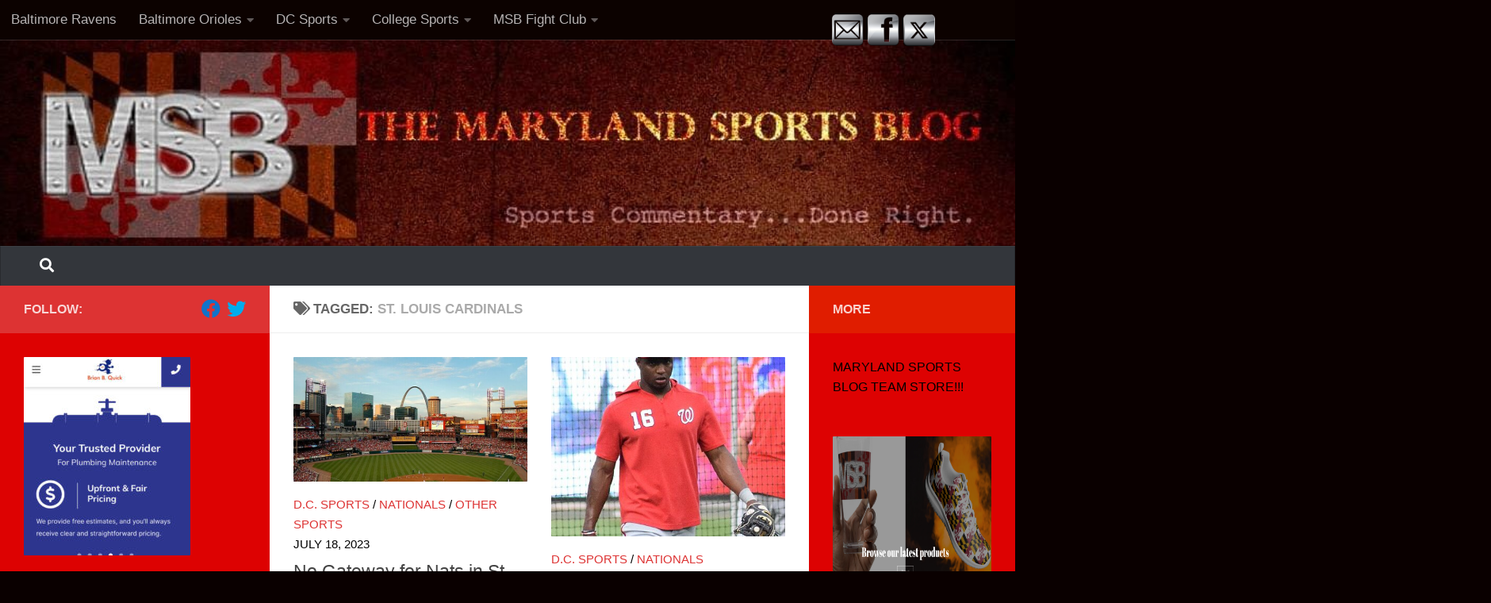

--- FILE ---
content_type: text/html; charset=UTF-8
request_url: https://marylandsportsblog.com/tag/st-louis-cardinals/
body_size: 19210
content:
<!DOCTYPE html>
<html class="no-js" lang="en">
<head>
  <meta charset="UTF-8">
  <meta name="viewport" content="width=device-width, initial-scale=1.0">
  <link rel="profile" href="https://gmpg.org/xfn/11" />
  <link rel="pingback" href="https://marylandsportsblog.com/xmlrpc.php">

  <meta name='robots' content='index, follow, max-image-preview:large, max-snippet:-1, max-video-preview:-1' />
	<style>img:is([sizes="auto" i], [sizes^="auto," i]) { contain-intrinsic-size: 3000px 1500px }</style>
	<script>document.documentElement.className = document.documentElement.className.replace("no-js","js");</script>

	<!-- This site is optimized with the Yoast SEO Premium plugin v25.1 (Yoast SEO v26.8) - https://yoast.com/product/yoast-seo-premium-wordpress/ -->
	<title>St. Louis Cardinals Archives - Marylandsportsblog.com</title>
	<link rel="canonical" href="https://marylandsportsblog.com/tag/st-louis-cardinals/" />
	<link rel="next" href="https://marylandsportsblog.com/tag/st-louis-cardinals/page/2/" />
	<meta property="og:locale" content="en_US" />
	<meta property="og:type" content="article" />
	<meta property="og:title" content="St. Louis Cardinals Archives" />
	<meta property="og:url" content="https://marylandsportsblog.com/tag/st-louis-cardinals/" />
	<meta property="og:site_name" content="Marylandsportsblog.com" />
	<meta name="twitter:card" content="summary_large_image" />
	<script type="application/ld+json" class="yoast-schema-graph">{"@context":"https://schema.org","@graph":[{"@type":"CollectionPage","@id":"https://marylandsportsblog.com/tag/st-louis-cardinals/","url":"https://marylandsportsblog.com/tag/st-louis-cardinals/","name":"St. Louis Cardinals Archives - Marylandsportsblog.com","isPartOf":{"@id":"https://marylandsportsblog.com/#website"},"primaryImageOfPage":{"@id":"https://marylandsportsblog.com/tag/st-louis-cardinals/#primaryimage"},"image":{"@id":"https://marylandsportsblog.com/tag/st-louis-cardinals/#primaryimage"},"thumbnailUrl":"https://marylandsportsblog.com/wp-content/uploads/2023/07/Busch_Stadium_Saint_Louis_Missouri_U.S.A.jpg","breadcrumb":{"@id":"https://marylandsportsblog.com/tag/st-louis-cardinals/#breadcrumb"},"inLanguage":"en"},{"@type":"ImageObject","inLanguage":"en","@id":"https://marylandsportsblog.com/tag/st-louis-cardinals/#primaryimage","url":"https://marylandsportsblog.com/wp-content/uploads/2023/07/Busch_Stadium_Saint_Louis_Missouri_U.S.A.jpg","contentUrl":"https://marylandsportsblog.com/wp-content/uploads/2023/07/Busch_Stadium_Saint_Louis_Missouri_U.S.A.jpg","width":640,"height":426},{"@type":"BreadcrumbList","@id":"https://marylandsportsblog.com/tag/st-louis-cardinals/#breadcrumb","itemListElement":[{"@type":"ListItem","position":1,"name":"Home","item":"https://marylandsportsblog.com/"},{"@type":"ListItem","position":2,"name":"St. Louis Cardinals"}]},{"@type":"WebSite","@id":"https://marylandsportsblog.com/#website","url":"https://marylandsportsblog.com/","name":"Marylandsportsblog.com","description":"","publisher":{"@id":"https://marylandsportsblog.com/#organization"},"potentialAction":[{"@type":"SearchAction","target":{"@type":"EntryPoint","urlTemplate":"https://marylandsportsblog.com/?s={search_term_string}"},"query-input":{"@type":"PropertyValueSpecification","valueRequired":true,"valueName":"search_term_string"}}],"inLanguage":"en"},{"@type":"Organization","@id":"https://marylandsportsblog.com/#organization","name":"Marylandsportsblog.com","url":"https://marylandsportsblog.com/","logo":{"@type":"ImageObject","inLanguage":"en","@id":"https://marylandsportsblog.com/#/schema/logo/image/","url":"https://marylandsportsblog.com/wp-content/uploads/2017/09/cropped-cropped-MSB-Banner.jpg","contentUrl":"https://marylandsportsblog.com/wp-content/uploads/2017/09/cropped-cropped-MSB-Banner.jpg","width":960,"height":198,"caption":"Marylandsportsblog.com"},"image":{"@id":"https://marylandsportsblog.com/#/schema/logo/image/"}}]}</script>
	<!-- / Yoast SEO Premium plugin. -->


<link rel='dns-prefetch' href='//apis.google.com' />
<link rel='dns-prefetch' href='//www.googletagmanager.com' />
<link rel="alternate" type="application/rss+xml" title="Marylandsportsblog.com &raquo; Feed" href="https://marylandsportsblog.com/feed/" />
<link rel="alternate" type="application/rss+xml" title="Marylandsportsblog.com &raquo; Comments Feed" href="https://marylandsportsblog.com/comments/feed/" />
<link rel="alternate" type="application/rss+xml" title="Marylandsportsblog.com &raquo; St. Louis Cardinals Tag Feed" href="https://marylandsportsblog.com/tag/st-louis-cardinals/feed/" />
		<!-- This site uses the Google Analytics by ExactMetrics plugin v8.11.1 - Using Analytics tracking - https://www.exactmetrics.com/ -->
							<script src="//www.googletagmanager.com/gtag/js?id=G-P2PEZFB50Q"  data-cfasync="false" data-wpfc-render="false" async></script>
			<script data-cfasync="false" data-wpfc-render="false">
				var em_version = '8.11.1';
				var em_track_user = true;
				var em_no_track_reason = '';
								var ExactMetricsDefaultLocations = {"page_location":"https:\/\/marylandsportsblog.com\/tag\/st-louis-cardinals\/"};
								if ( typeof ExactMetricsPrivacyGuardFilter === 'function' ) {
					var ExactMetricsLocations = (typeof ExactMetricsExcludeQuery === 'object') ? ExactMetricsPrivacyGuardFilter( ExactMetricsExcludeQuery ) : ExactMetricsPrivacyGuardFilter( ExactMetricsDefaultLocations );
				} else {
					var ExactMetricsLocations = (typeof ExactMetricsExcludeQuery === 'object') ? ExactMetricsExcludeQuery : ExactMetricsDefaultLocations;
				}

								var disableStrs = [
										'ga-disable-G-P2PEZFB50Q',
									];

				/* Function to detect opted out users */
				function __gtagTrackerIsOptedOut() {
					for (var index = 0; index < disableStrs.length; index++) {
						if (document.cookie.indexOf(disableStrs[index] + '=true') > -1) {
							return true;
						}
					}

					return false;
				}

				/* Disable tracking if the opt-out cookie exists. */
				if (__gtagTrackerIsOptedOut()) {
					for (var index = 0; index < disableStrs.length; index++) {
						window[disableStrs[index]] = true;
					}
				}

				/* Opt-out function */
				function __gtagTrackerOptout() {
					for (var index = 0; index < disableStrs.length; index++) {
						document.cookie = disableStrs[index] + '=true; expires=Thu, 31 Dec 2099 23:59:59 UTC; path=/';
						window[disableStrs[index]] = true;
					}
				}

				if ('undefined' === typeof gaOptout) {
					function gaOptout() {
						__gtagTrackerOptout();
					}
				}
								window.dataLayer = window.dataLayer || [];

				window.ExactMetricsDualTracker = {
					helpers: {},
					trackers: {},
				};
				if (em_track_user) {
					function __gtagDataLayer() {
						dataLayer.push(arguments);
					}

					function __gtagTracker(type, name, parameters) {
						if (!parameters) {
							parameters = {};
						}

						if (parameters.send_to) {
							__gtagDataLayer.apply(null, arguments);
							return;
						}

						if (type === 'event') {
														parameters.send_to = exactmetrics_frontend.v4_id;
							var hookName = name;
							if (typeof parameters['event_category'] !== 'undefined') {
								hookName = parameters['event_category'] + ':' + name;
							}

							if (typeof ExactMetricsDualTracker.trackers[hookName] !== 'undefined') {
								ExactMetricsDualTracker.trackers[hookName](parameters);
							} else {
								__gtagDataLayer('event', name, parameters);
							}
							
						} else {
							__gtagDataLayer.apply(null, arguments);
						}
					}

					__gtagTracker('js', new Date());
					__gtagTracker('set', {
						'developer_id.dNDMyYj': true,
											});
					if ( ExactMetricsLocations.page_location ) {
						__gtagTracker('set', ExactMetricsLocations);
					}
										__gtagTracker('config', 'G-P2PEZFB50Q', {"forceSSL":"true"} );
										window.gtag = __gtagTracker;										(function () {
						/* https://developers.google.com/analytics/devguides/collection/analyticsjs/ */
						/* ga and __gaTracker compatibility shim. */
						var noopfn = function () {
							return null;
						};
						var newtracker = function () {
							return new Tracker();
						};
						var Tracker = function () {
							return null;
						};
						var p = Tracker.prototype;
						p.get = noopfn;
						p.set = noopfn;
						p.send = function () {
							var args = Array.prototype.slice.call(arguments);
							args.unshift('send');
							__gaTracker.apply(null, args);
						};
						var __gaTracker = function () {
							var len = arguments.length;
							if (len === 0) {
								return;
							}
							var f = arguments[len - 1];
							if (typeof f !== 'object' || f === null || typeof f.hitCallback !== 'function') {
								if ('send' === arguments[0]) {
									var hitConverted, hitObject = false, action;
									if ('event' === arguments[1]) {
										if ('undefined' !== typeof arguments[3]) {
											hitObject = {
												'eventAction': arguments[3],
												'eventCategory': arguments[2],
												'eventLabel': arguments[4],
												'value': arguments[5] ? arguments[5] : 1,
											}
										}
									}
									if ('pageview' === arguments[1]) {
										if ('undefined' !== typeof arguments[2]) {
											hitObject = {
												'eventAction': 'page_view',
												'page_path': arguments[2],
											}
										}
									}
									if (typeof arguments[2] === 'object') {
										hitObject = arguments[2];
									}
									if (typeof arguments[5] === 'object') {
										Object.assign(hitObject, arguments[5]);
									}
									if ('undefined' !== typeof arguments[1].hitType) {
										hitObject = arguments[1];
										if ('pageview' === hitObject.hitType) {
											hitObject.eventAction = 'page_view';
										}
									}
									if (hitObject) {
										action = 'timing' === arguments[1].hitType ? 'timing_complete' : hitObject.eventAction;
										hitConverted = mapArgs(hitObject);
										__gtagTracker('event', action, hitConverted);
									}
								}
								return;
							}

							function mapArgs(args) {
								var arg, hit = {};
								var gaMap = {
									'eventCategory': 'event_category',
									'eventAction': 'event_action',
									'eventLabel': 'event_label',
									'eventValue': 'event_value',
									'nonInteraction': 'non_interaction',
									'timingCategory': 'event_category',
									'timingVar': 'name',
									'timingValue': 'value',
									'timingLabel': 'event_label',
									'page': 'page_path',
									'location': 'page_location',
									'title': 'page_title',
									'referrer' : 'page_referrer',
								};
								for (arg in args) {
																		if (!(!args.hasOwnProperty(arg) || !gaMap.hasOwnProperty(arg))) {
										hit[gaMap[arg]] = args[arg];
									} else {
										hit[arg] = args[arg];
									}
								}
								return hit;
							}

							try {
								f.hitCallback();
							} catch (ex) {
							}
						};
						__gaTracker.create = newtracker;
						__gaTracker.getByName = newtracker;
						__gaTracker.getAll = function () {
							return [];
						};
						__gaTracker.remove = noopfn;
						__gaTracker.loaded = true;
						window['__gaTracker'] = __gaTracker;
					})();
									} else {
										console.log("");
					(function () {
						function __gtagTracker() {
							return null;
						}

						window['__gtagTracker'] = __gtagTracker;
						window['gtag'] = __gtagTracker;
					})();
									}
			</script>
							<!-- / Google Analytics by ExactMetrics -->
		<script>
window._wpemojiSettings = {"baseUrl":"https:\/\/s.w.org\/images\/core\/emoji\/15.0.3\/72x72\/","ext":".png","svgUrl":"https:\/\/s.w.org\/images\/core\/emoji\/15.0.3\/svg\/","svgExt":".svg","source":{"concatemoji":"https:\/\/marylandsportsblog.com\/wp-includes\/js\/wp-emoji-release.min.js?ver=6.7.4"}};
/*! This file is auto-generated */
!function(i,n){var o,s,e;function c(e){try{var t={supportTests:e,timestamp:(new Date).valueOf()};sessionStorage.setItem(o,JSON.stringify(t))}catch(e){}}function p(e,t,n){e.clearRect(0,0,e.canvas.width,e.canvas.height),e.fillText(t,0,0);var t=new Uint32Array(e.getImageData(0,0,e.canvas.width,e.canvas.height).data),r=(e.clearRect(0,0,e.canvas.width,e.canvas.height),e.fillText(n,0,0),new Uint32Array(e.getImageData(0,0,e.canvas.width,e.canvas.height).data));return t.every(function(e,t){return e===r[t]})}function u(e,t,n){switch(t){case"flag":return n(e,"\ud83c\udff3\ufe0f\u200d\u26a7\ufe0f","\ud83c\udff3\ufe0f\u200b\u26a7\ufe0f")?!1:!n(e,"\ud83c\uddfa\ud83c\uddf3","\ud83c\uddfa\u200b\ud83c\uddf3")&&!n(e,"\ud83c\udff4\udb40\udc67\udb40\udc62\udb40\udc65\udb40\udc6e\udb40\udc67\udb40\udc7f","\ud83c\udff4\u200b\udb40\udc67\u200b\udb40\udc62\u200b\udb40\udc65\u200b\udb40\udc6e\u200b\udb40\udc67\u200b\udb40\udc7f");case"emoji":return!n(e,"\ud83d\udc26\u200d\u2b1b","\ud83d\udc26\u200b\u2b1b")}return!1}function f(e,t,n){var r="undefined"!=typeof WorkerGlobalScope&&self instanceof WorkerGlobalScope?new OffscreenCanvas(300,150):i.createElement("canvas"),a=r.getContext("2d",{willReadFrequently:!0}),o=(a.textBaseline="top",a.font="600 32px Arial",{});return e.forEach(function(e){o[e]=t(a,e,n)}),o}function t(e){var t=i.createElement("script");t.src=e,t.defer=!0,i.head.appendChild(t)}"undefined"!=typeof Promise&&(o="wpEmojiSettingsSupports",s=["flag","emoji"],n.supports={everything:!0,everythingExceptFlag:!0},e=new Promise(function(e){i.addEventListener("DOMContentLoaded",e,{once:!0})}),new Promise(function(t){var n=function(){try{var e=JSON.parse(sessionStorage.getItem(o));if("object"==typeof e&&"number"==typeof e.timestamp&&(new Date).valueOf()<e.timestamp+604800&&"object"==typeof e.supportTests)return e.supportTests}catch(e){}return null}();if(!n){if("undefined"!=typeof Worker&&"undefined"!=typeof OffscreenCanvas&&"undefined"!=typeof URL&&URL.createObjectURL&&"undefined"!=typeof Blob)try{var e="postMessage("+f.toString()+"("+[JSON.stringify(s),u.toString(),p.toString()].join(",")+"));",r=new Blob([e],{type:"text/javascript"}),a=new Worker(URL.createObjectURL(r),{name:"wpTestEmojiSupports"});return void(a.onmessage=function(e){c(n=e.data),a.terminate(),t(n)})}catch(e){}c(n=f(s,u,p))}t(n)}).then(function(e){for(var t in e)n.supports[t]=e[t],n.supports.everything=n.supports.everything&&n.supports[t],"flag"!==t&&(n.supports.everythingExceptFlag=n.supports.everythingExceptFlag&&n.supports[t]);n.supports.everythingExceptFlag=n.supports.everythingExceptFlag&&!n.supports.flag,n.DOMReady=!1,n.readyCallback=function(){n.DOMReady=!0}}).then(function(){return e}).then(function(){var e;n.supports.everything||(n.readyCallback(),(e=n.source||{}).concatemoji?t(e.concatemoji):e.wpemoji&&e.twemoji&&(t(e.twemoji),t(e.wpemoji)))}))}((window,document),window._wpemojiSettings);
</script>
<link rel='stylesheet' id='wp-shopify-styles-css' href='https://marylandsportsblog.com/wp-content/plugins/wp-shopify/css/front-styles.css?ver=1769092288' media='all' />
<link rel='stylesheet' id='wpra-lightbox-css' href='https://marylandsportsblog.com/wp-content/plugins/wp-rss-aggregator/core/css/jquery-colorbox.css?ver=1.4.33' media='all' />
<style id='wp-emoji-styles-inline-css'>

	img.wp-smiley, img.emoji {
		display: inline !important;
		border: none !important;
		box-shadow: none !important;
		height: 1em !important;
		width: 1em !important;
		margin: 0 0.07em !important;
		vertical-align: -0.1em !important;
		background: none !important;
		padding: 0 !important;
	}
</style>
<link rel='stylesheet' id='wp-block-library-css' href='https://marylandsportsblog.com/wp-includes/css/dist/block-library/style.min.css?ver=6.7.4' media='all' />
<style id='co-authors-plus-coauthors-style-inline-css'>
.wp-block-co-authors-plus-coauthors.is-layout-flow [class*=wp-block-co-authors-plus]{display:inline}

</style>
<style id='co-authors-plus-avatar-style-inline-css'>
.wp-block-co-authors-plus-avatar :where(img){height:auto;max-width:100%;vertical-align:bottom}.wp-block-co-authors-plus-coauthors.is-layout-flow .wp-block-co-authors-plus-avatar :where(img){vertical-align:middle}.wp-block-co-authors-plus-avatar:is(.alignleft,.alignright){display:table}.wp-block-co-authors-plus-avatar.aligncenter{display:table;margin-inline:auto}

</style>
<style id='co-authors-plus-image-style-inline-css'>
.wp-block-co-authors-plus-image{margin-bottom:0}.wp-block-co-authors-plus-image :where(img){height:auto;max-width:100%;vertical-align:bottom}.wp-block-co-authors-plus-coauthors.is-layout-flow .wp-block-co-authors-plus-image :where(img){vertical-align:middle}.wp-block-co-authors-plus-image:is(.alignfull,.alignwide) :where(img){width:100%}.wp-block-co-authors-plus-image:is(.alignleft,.alignright){display:table}.wp-block-co-authors-plus-image.aligncenter{display:table;margin-inline:auto}

</style>
<link rel='stylesheet' id='wpra-displays-css' href='https://marylandsportsblog.com/wp-content/plugins/wp-rss-aggregator/core/css/displays.css?ver=5.0.11' media='all' />
<link rel='stylesheet' id='font-awesome-css' href='https://marylandsportsblog.com/wp-content/plugins/contact-widgets/assets/css/font-awesome.min.css?ver=4.7.0' media='all' />
<style id='classic-theme-styles-inline-css'>
/*! This file is auto-generated */
.wp-block-button__link{color:#fff;background-color:#32373c;border-radius:9999px;box-shadow:none;text-decoration:none;padding:calc(.667em + 2px) calc(1.333em + 2px);font-size:1.125em}.wp-block-file__button{background:#32373c;color:#fff;text-decoration:none}
</style>
<style id='global-styles-inline-css'>
:root{--wp--preset--aspect-ratio--square: 1;--wp--preset--aspect-ratio--4-3: 4/3;--wp--preset--aspect-ratio--3-4: 3/4;--wp--preset--aspect-ratio--3-2: 3/2;--wp--preset--aspect-ratio--2-3: 2/3;--wp--preset--aspect-ratio--16-9: 16/9;--wp--preset--aspect-ratio--9-16: 9/16;--wp--preset--color--black: #000000;--wp--preset--color--cyan-bluish-gray: #abb8c3;--wp--preset--color--white: #ffffff;--wp--preset--color--pale-pink: #f78da7;--wp--preset--color--vivid-red: #cf2e2e;--wp--preset--color--luminous-vivid-orange: #ff6900;--wp--preset--color--luminous-vivid-amber: #fcb900;--wp--preset--color--light-green-cyan: #7bdcb5;--wp--preset--color--vivid-green-cyan: #00d084;--wp--preset--color--pale-cyan-blue: #8ed1fc;--wp--preset--color--vivid-cyan-blue: #0693e3;--wp--preset--color--vivid-purple: #9b51e0;--wp--preset--gradient--vivid-cyan-blue-to-vivid-purple: linear-gradient(135deg,rgba(6,147,227,1) 0%,rgb(155,81,224) 100%);--wp--preset--gradient--light-green-cyan-to-vivid-green-cyan: linear-gradient(135deg,rgb(122,220,180) 0%,rgb(0,208,130) 100%);--wp--preset--gradient--luminous-vivid-amber-to-luminous-vivid-orange: linear-gradient(135deg,rgba(252,185,0,1) 0%,rgba(255,105,0,1) 100%);--wp--preset--gradient--luminous-vivid-orange-to-vivid-red: linear-gradient(135deg,rgba(255,105,0,1) 0%,rgb(207,46,46) 100%);--wp--preset--gradient--very-light-gray-to-cyan-bluish-gray: linear-gradient(135deg,rgb(238,238,238) 0%,rgb(169,184,195) 100%);--wp--preset--gradient--cool-to-warm-spectrum: linear-gradient(135deg,rgb(74,234,220) 0%,rgb(151,120,209) 20%,rgb(207,42,186) 40%,rgb(238,44,130) 60%,rgb(251,105,98) 80%,rgb(254,248,76) 100%);--wp--preset--gradient--blush-light-purple: linear-gradient(135deg,rgb(255,206,236) 0%,rgb(152,150,240) 100%);--wp--preset--gradient--blush-bordeaux: linear-gradient(135deg,rgb(254,205,165) 0%,rgb(254,45,45) 50%,rgb(107,0,62) 100%);--wp--preset--gradient--luminous-dusk: linear-gradient(135deg,rgb(255,203,112) 0%,rgb(199,81,192) 50%,rgb(65,88,208) 100%);--wp--preset--gradient--pale-ocean: linear-gradient(135deg,rgb(255,245,203) 0%,rgb(182,227,212) 50%,rgb(51,167,181) 100%);--wp--preset--gradient--electric-grass: linear-gradient(135deg,rgb(202,248,128) 0%,rgb(113,206,126) 100%);--wp--preset--gradient--midnight: linear-gradient(135deg,rgb(2,3,129) 0%,rgb(40,116,252) 100%);--wp--preset--font-size--small: 13px;--wp--preset--font-size--medium: 20px;--wp--preset--font-size--large: 36px;--wp--preset--font-size--x-large: 42px;--wp--preset--spacing--20: 0.44rem;--wp--preset--spacing--30: 0.67rem;--wp--preset--spacing--40: 1rem;--wp--preset--spacing--50: 1.5rem;--wp--preset--spacing--60: 2.25rem;--wp--preset--spacing--70: 3.38rem;--wp--preset--spacing--80: 5.06rem;--wp--preset--shadow--natural: 6px 6px 9px rgba(0, 0, 0, 0.2);--wp--preset--shadow--deep: 12px 12px 50px rgba(0, 0, 0, 0.4);--wp--preset--shadow--sharp: 6px 6px 0px rgba(0, 0, 0, 0.2);--wp--preset--shadow--outlined: 6px 6px 0px -3px rgba(255, 255, 255, 1), 6px 6px rgba(0, 0, 0, 1);--wp--preset--shadow--crisp: 6px 6px 0px rgba(0, 0, 0, 1);}:where(.is-layout-flex){gap: 0.5em;}:where(.is-layout-grid){gap: 0.5em;}body .is-layout-flex{display: flex;}.is-layout-flex{flex-wrap: wrap;align-items: center;}.is-layout-flex > :is(*, div){margin: 0;}body .is-layout-grid{display: grid;}.is-layout-grid > :is(*, div){margin: 0;}:where(.wp-block-columns.is-layout-flex){gap: 2em;}:where(.wp-block-columns.is-layout-grid){gap: 2em;}:where(.wp-block-post-template.is-layout-flex){gap: 1.25em;}:where(.wp-block-post-template.is-layout-grid){gap: 1.25em;}.has-black-color{color: var(--wp--preset--color--black) !important;}.has-cyan-bluish-gray-color{color: var(--wp--preset--color--cyan-bluish-gray) !important;}.has-white-color{color: var(--wp--preset--color--white) !important;}.has-pale-pink-color{color: var(--wp--preset--color--pale-pink) !important;}.has-vivid-red-color{color: var(--wp--preset--color--vivid-red) !important;}.has-luminous-vivid-orange-color{color: var(--wp--preset--color--luminous-vivid-orange) !important;}.has-luminous-vivid-amber-color{color: var(--wp--preset--color--luminous-vivid-amber) !important;}.has-light-green-cyan-color{color: var(--wp--preset--color--light-green-cyan) !important;}.has-vivid-green-cyan-color{color: var(--wp--preset--color--vivid-green-cyan) !important;}.has-pale-cyan-blue-color{color: var(--wp--preset--color--pale-cyan-blue) !important;}.has-vivid-cyan-blue-color{color: var(--wp--preset--color--vivid-cyan-blue) !important;}.has-vivid-purple-color{color: var(--wp--preset--color--vivid-purple) !important;}.has-black-background-color{background-color: var(--wp--preset--color--black) !important;}.has-cyan-bluish-gray-background-color{background-color: var(--wp--preset--color--cyan-bluish-gray) !important;}.has-white-background-color{background-color: var(--wp--preset--color--white) !important;}.has-pale-pink-background-color{background-color: var(--wp--preset--color--pale-pink) !important;}.has-vivid-red-background-color{background-color: var(--wp--preset--color--vivid-red) !important;}.has-luminous-vivid-orange-background-color{background-color: var(--wp--preset--color--luminous-vivid-orange) !important;}.has-luminous-vivid-amber-background-color{background-color: var(--wp--preset--color--luminous-vivid-amber) !important;}.has-light-green-cyan-background-color{background-color: var(--wp--preset--color--light-green-cyan) !important;}.has-vivid-green-cyan-background-color{background-color: var(--wp--preset--color--vivid-green-cyan) !important;}.has-pale-cyan-blue-background-color{background-color: var(--wp--preset--color--pale-cyan-blue) !important;}.has-vivid-cyan-blue-background-color{background-color: var(--wp--preset--color--vivid-cyan-blue) !important;}.has-vivid-purple-background-color{background-color: var(--wp--preset--color--vivid-purple) !important;}.has-black-border-color{border-color: var(--wp--preset--color--black) !important;}.has-cyan-bluish-gray-border-color{border-color: var(--wp--preset--color--cyan-bluish-gray) !important;}.has-white-border-color{border-color: var(--wp--preset--color--white) !important;}.has-pale-pink-border-color{border-color: var(--wp--preset--color--pale-pink) !important;}.has-vivid-red-border-color{border-color: var(--wp--preset--color--vivid-red) !important;}.has-luminous-vivid-orange-border-color{border-color: var(--wp--preset--color--luminous-vivid-orange) !important;}.has-luminous-vivid-amber-border-color{border-color: var(--wp--preset--color--luminous-vivid-amber) !important;}.has-light-green-cyan-border-color{border-color: var(--wp--preset--color--light-green-cyan) !important;}.has-vivid-green-cyan-border-color{border-color: var(--wp--preset--color--vivid-green-cyan) !important;}.has-pale-cyan-blue-border-color{border-color: var(--wp--preset--color--pale-cyan-blue) !important;}.has-vivid-cyan-blue-border-color{border-color: var(--wp--preset--color--vivid-cyan-blue) !important;}.has-vivid-purple-border-color{border-color: var(--wp--preset--color--vivid-purple) !important;}.has-vivid-cyan-blue-to-vivid-purple-gradient-background{background: var(--wp--preset--gradient--vivid-cyan-blue-to-vivid-purple) !important;}.has-light-green-cyan-to-vivid-green-cyan-gradient-background{background: var(--wp--preset--gradient--light-green-cyan-to-vivid-green-cyan) !important;}.has-luminous-vivid-amber-to-luminous-vivid-orange-gradient-background{background: var(--wp--preset--gradient--luminous-vivid-amber-to-luminous-vivid-orange) !important;}.has-luminous-vivid-orange-to-vivid-red-gradient-background{background: var(--wp--preset--gradient--luminous-vivid-orange-to-vivid-red) !important;}.has-very-light-gray-to-cyan-bluish-gray-gradient-background{background: var(--wp--preset--gradient--very-light-gray-to-cyan-bluish-gray) !important;}.has-cool-to-warm-spectrum-gradient-background{background: var(--wp--preset--gradient--cool-to-warm-spectrum) !important;}.has-blush-light-purple-gradient-background{background: var(--wp--preset--gradient--blush-light-purple) !important;}.has-blush-bordeaux-gradient-background{background: var(--wp--preset--gradient--blush-bordeaux) !important;}.has-luminous-dusk-gradient-background{background: var(--wp--preset--gradient--luminous-dusk) !important;}.has-pale-ocean-gradient-background{background: var(--wp--preset--gradient--pale-ocean) !important;}.has-electric-grass-gradient-background{background: var(--wp--preset--gradient--electric-grass) !important;}.has-midnight-gradient-background{background: var(--wp--preset--gradient--midnight) !important;}.has-small-font-size{font-size: var(--wp--preset--font-size--small) !important;}.has-medium-font-size{font-size: var(--wp--preset--font-size--medium) !important;}.has-large-font-size{font-size: var(--wp--preset--font-size--large) !important;}.has-x-large-font-size{font-size: var(--wp--preset--font-size--x-large) !important;}
:where(.wp-block-post-template.is-layout-flex){gap: 1.25em;}:where(.wp-block-post-template.is-layout-grid){gap: 1.25em;}
:where(.wp-block-columns.is-layout-flex){gap: 2em;}:where(.wp-block-columns.is-layout-grid){gap: 2em;}
:root :where(.wp-block-pullquote){font-size: 1.5em;line-height: 1.6;}
</style>
<link rel='stylesheet' id='fb-widget-frontend-style-css' href='https://marylandsportsblog.com/wp-content/plugins/facebook-pagelike-widget/assets/css/style.css?ver=1.0.0' media='all' />
<link rel='stylesheet' id='SFSImainCss-css' href='https://marylandsportsblog.com/wp-content/plugins/ultimate-social-media-icons/css/sfsi-style.css?ver=2.9.6' media='all' />
<link rel='stylesheet' id='hueman-main-style-css' href='https://marylandsportsblog.com/wp-content/themes/hueman/assets/front/css/main.min.css?ver=3.7.27' media='all' />
<style id='hueman-main-style-inline-css'>
body { font-family:Verdana, sans-serif;font-size:1.06rem }@media only screen and (min-width: 720px) {
        .nav > li { font-size:1.06rem; }
      }.boxed #wrapper, .container-inner { max-width: 1382px; }@media only screen and (min-width: 720px) {
                .boxed .desktop-sticky {
                  width: 1382px;
                }
              }::selection { background-color: #dd3333; }
::-moz-selection { background-color: #dd3333; }a,a>span.hu-external::after,.themeform label .required,#flexslider-featured .flex-direction-nav .flex-next:hover,#flexslider-featured .flex-direction-nav .flex-prev:hover,.post-hover:hover .post-title a,.post-title a:hover,.sidebar.s1 .post-nav li a:hover i,.content .post-nav li a:hover i,.post-related a:hover,.sidebar.s1 .widget_rss ul li a,#footer .widget_rss ul li a,.sidebar.s1 .widget_calendar a,#footer .widget_calendar a,.sidebar.s1 .alx-tab .tab-item-category a,.sidebar.s1 .alx-posts .post-item-category a,.sidebar.s1 .alx-tab li:hover .tab-item-title a,.sidebar.s1 .alx-tab li:hover .tab-item-comment a,.sidebar.s1 .alx-posts li:hover .post-item-title a,#footer .alx-tab .tab-item-category a,#footer .alx-posts .post-item-category a,#footer .alx-tab li:hover .tab-item-title a,#footer .alx-tab li:hover .tab-item-comment a,#footer .alx-posts li:hover .post-item-title a,.comment-tabs li.active a,.comment-awaiting-moderation,.child-menu a:hover,.child-menu .current_page_item > a,.wp-pagenavi a{ color: #dd3333; }input[type="submit"],.themeform button[type="submit"],.sidebar.s1 .sidebar-top,.sidebar.s1 .sidebar-toggle,#flexslider-featured .flex-control-nav li a.flex-active,.post-tags a:hover,.sidebar.s1 .widget_calendar caption,#footer .widget_calendar caption,.author-bio .bio-avatar:after,.commentlist li.bypostauthor > .comment-body:after,.commentlist li.comment-author-admin > .comment-body:after{ background-color: #dd3333; }.post-format .format-container { border-color: #dd3333; }.sidebar.s1 .alx-tabs-nav li.active a,#footer .alx-tabs-nav li.active a,.comment-tabs li.active a,.wp-pagenavi a:hover,.wp-pagenavi a:active,.wp-pagenavi span.current{ border-bottom-color: #dd3333!important; }.sidebar.s2 .post-nav li a:hover i,
.sidebar.s2 .widget_rss ul li a,
.sidebar.s2 .widget_calendar a,
.sidebar.s2 .alx-tab .tab-item-category a,
.sidebar.s2 .alx-posts .post-item-category a,
.sidebar.s2 .alx-tab li:hover .tab-item-title a,
.sidebar.s2 .alx-tab li:hover .tab-item-comment a,
.sidebar.s2 .alx-posts li:hover .post-item-title a { color: #e01d00; }
.sidebar.s2 .sidebar-top,.sidebar.s2 .sidebar-toggle,.post-comments,.jp-play-bar,.jp-volume-bar-value,.sidebar.s2 .widget_calendar caption{ background-color: #e01d00; }.sidebar.s2 .alx-tabs-nav li.active a { border-bottom-color: #e01d00; }
.post-comments::before { border-right-color: #e01d00; }
      .search-expand,
              #nav-topbar.nav-container { background-color: #0c0200}@media only screen and (min-width: 720px) {
                #nav-topbar .nav ul { background-color: #0c0200; }
              }.is-scrolled #header .nav-container.desktop-sticky,
              .is-scrolled #header .search-expand { background-color: #0c0200; background-color: rgba(12,2,0,0.90) }.is-scrolled .topbar-transparent #nav-topbar.desktop-sticky .nav ul { background-color: #0c0200; background-color: rgba(12,2,0,0.95) }#header { background-color: #0a0600; }
@media only screen and (min-width: 720px) {
  #nav-header .nav ul { background-color: #0a0600; }
}
        #header #nav-mobile { background-color: #33363b; }.is-scrolled #header #nav-mobile { background-color: #33363b; background-color: rgba(51,54,59,0.90) }#nav-header.nav-container, #main-header-search .search-expand { background-color: #33363b; }
@media only screen and (min-width: 720px) {
  #nav-header .nav ul { background-color: #33363b; }
}
        .site-title a img { max-height: 650px; }img { -webkit-border-radius: 1px; border-radius: 1px; }.sidebar.expanding, .sidebar.collapsing, .sidebar .sidebar-content, .sidebar .sidebar-toggle, .container-inner > .main::before,.container-inner > .main::after { background-color: #dd0202; }@media only screen and (min-width: 480px) and (max-width: 1200px) { .s2.expanded { background-color: #dd0202; } }@media only screen and (min-width: 480px) and (max-width: 960px) { .s1.expanded { background-color: #dd0202; } }body {background: #0a0000 url(https://marylandsportsblog.com/wp-content/uploads/2019/03/Layered-Flag-Emblems-File_0057_Maryland-flag-emblem.jpg) repeat center center;background-attachment:fixed;background-size: cover;}

</style>
<link rel='stylesheet' id='hueman-font-awesome-css' href='https://marylandsportsblog.com/wp-content/themes/hueman/assets/front/css/font-awesome.min.css?ver=3.7.27' media='all' />
<link rel='stylesheet' id='wpcw-css' href='https://marylandsportsblog.com/wp-content/plugins/contact-widgets/assets/css/style.min.css?ver=1.0.1' media='all' />
<script src="https://marylandsportsblog.com/wp-content/plugins/google-analytics-dashboard-for-wp/assets/js/frontend-gtag.min.js?ver=8.11.1" id="exactmetrics-frontend-script-js" async data-wp-strategy="async"></script>
<script data-cfasync="false" data-wpfc-render="false" id='exactmetrics-frontend-script-js-extra'>var exactmetrics_frontend = {"js_events_tracking":"true","download_extensions":"zip,mp3,mpeg,pdf,docx,pptx,xlsx,rar","inbound_paths":"[{\"path\":\"\\\/go\\\/\",\"label\":\"affiliate\"},{\"path\":\"\\\/recommend\\\/\",\"label\":\"affiliate\"}]","home_url":"https:\/\/marylandsportsblog.com","hash_tracking":"false","v4_id":"G-P2PEZFB50Q"};</script>
<script src="https://marylandsportsblog.com/wp-includes/js/jquery/jquery.min.js?ver=3.7.1" id="jquery-core-js"></script>
<script src="https://marylandsportsblog.com/wp-includes/js/jquery/jquery-migrate.min.js?ver=3.4.1" id="jquery-migrate-js"></script>
<script src="https://apis.google.com/js/platform.js?ver=6.7.4" id="google-js"></script>
<script src="https://marylandsportsblog.com/wp-content/plugins/wp-shopify/js/front.js?ver=1769092288" id="wp-shopify-scripts-js"></script>
<script src="https://marylandsportsblog.com/wp-content/themes/hueman/assets/front/js/libs/mobile-detect.min.js?ver=3.7.27" id="mobile-detect-js" defer></script>

<!-- Google tag (gtag.js) snippet added by Site Kit -->
<!-- Google Analytics snippet added by Site Kit -->
<script src="https://www.googletagmanager.com/gtag/js?id=G-P2PEZFB50Q" id="google_gtagjs-js" async></script>
<script id="google_gtagjs-js-after">
window.dataLayer = window.dataLayer || [];function gtag(){dataLayer.push(arguments);}
gtag("set","linker",{"domains":["marylandsportsblog.com"]});
gtag("js", new Date());
gtag("set", "developer_id.dZTNiMT", true);
gtag("config", "G-P2PEZFB50Q");
</script>
<link rel="https://api.w.org/" href="https://marylandsportsblog.com/wp-json/" /><link rel="alternate" title="JSON" type="application/json" href="https://marylandsportsblog.com/wp-json/wp/v2/tags/3300" /><link rel="EditURI" type="application/rsd+xml" title="RSD" href="https://marylandsportsblog.com/xmlrpc.php?rsd" />
<meta name="generator" content="WordPress 6.7.4" />

		<!-- GA Google Analytics @ https://m0n.co/ga -->
		<script async src="https://www.googletagmanager.com/gtag/js?id=UA-16830291-1"></script>
		<script>
			window.dataLayer = window.dataLayer || [];
			function gtag(){dataLayer.push(arguments);}
			gtag('js', new Date());
			gtag('config', 'UA-16830291-1');
		</script>

	<meta name="generator" content="Site Kit by Google 1.170.0" /><meta name="follow.[base64]" content="y2kbcezJW5rQt64zp8H1"/>    <link rel="preload" as="font" type="font/woff2" href="https://marylandsportsblog.com/wp-content/themes/hueman/assets/front/webfonts/fa-brands-400.woff2?v=5.15.2" crossorigin="anonymous"/>
    <link rel="preload" as="font" type="font/woff2" href="https://marylandsportsblog.com/wp-content/themes/hueman/assets/front/webfonts/fa-regular-400.woff2?v=5.15.2" crossorigin="anonymous"/>
    <link rel="preload" as="font" type="font/woff2" href="https://marylandsportsblog.com/wp-content/themes/hueman/assets/front/webfonts/fa-solid-900.woff2?v=5.15.2" crossorigin="anonymous"/>
  <!--[if lt IE 9]>
<script src="https://marylandsportsblog.com/wp-content/themes/hueman/assets/front/js/ie/html5shiv-printshiv.min.js"></script>
<script src="https://marylandsportsblog.com/wp-content/themes/hueman/assets/front/js/ie/selectivizr.js"></script>
<![endif]-->
<style>.recentcomments a{display:inline !important;padding:0 !important;margin:0 !important;}</style><!-- All in one Favicon 4.8 --><link rel="shortcut icon" href="https://marylandsportsblog.com/wp-content/uploads/2018/01/MSB-Banner-1.jpg" />
<link rel="icon" href="https://marylandsportsblog.com/wp-content/uploads/2018/01/MSB-Banner-2.jpg" type="image/gif"/>
<link rel="icon" href="https://marylandsportsblog.com/wp-content/uploads/2018/01/MSB-Banner-3.jpg" type="image/png"/>
<link rel="apple-touch-icon" href="https://marylandsportsblog.com/wp-content/uploads/2018/01/MSB-Banner-4.jpg" />
<link rel="icon" href="https://marylandsportsblog.com/wp-content/uploads/2017/09/cropped-IMG_0006-32x32.gif" sizes="32x32" />
<link rel="icon" href="https://marylandsportsblog.com/wp-content/uploads/2017/09/cropped-IMG_0006-192x192.gif" sizes="192x192" />
<link rel="apple-touch-icon" href="https://marylandsportsblog.com/wp-content/uploads/2017/09/cropped-IMG_0006-180x180.gif" />
<meta name="msapplication-TileImage" content="https://marylandsportsblog.com/wp-content/uploads/2017/09/cropped-IMG_0006-270x270.gif" />
		<style id="wp-custom-css">
			p {
  color: black;
}		</style>
		</head>

<body class="archive tag tag-st-louis-cardinals tag-3300 wp-custom-logo wp-embed-responsive fl-builder-lite-2-9-4-2 fl-no-js sfsi_actvite_theme_chrome_grey col-3cm boxed topbar-enabled header-desktop-sticky header-mobile-sticky hueman-3-7-27 chrome">
<div id="wrapper">
  <a class="screen-reader-text skip-link" href="#content">Skip to content</a>
  
  <header id="header" class="specific-mobile-menu-on one-mobile-menu mobile_menu header-ads-desktop  topbar-transparent has-header-img">
        <nav class="nav-container group mobile-menu mobile-sticky " id="nav-mobile" data-menu-id="header-1">
  <div class="mobile-title-logo-in-header"><p class="site-title">                  <a class="custom-logo-link" href="https://marylandsportsblog.com/" rel="home" title="Marylandsportsblog.com | Home page"><img src="https://marylandsportsblog.com/wp-content/uploads/2017/09/cropped-MSB-Banner-e1505338556947.jpg" alt="Marylandsportsblog.com" width="347" height="198"/></a>                </p></div>
        
                    <!-- <div class="ham__navbar-toggler collapsed" aria-expanded="false">
          <div class="ham__navbar-span-wrapper">
            <span class="ham-toggler-menu__span"></span>
          </div>
        </div> -->
        <button class="ham__navbar-toggler-two collapsed" title="Menu" aria-expanded="false">
          <span class="ham__navbar-span-wrapper">
            <span class="line line-1"></span>
            <span class="line line-2"></span>
            <span class="line line-3"></span>
          </span>
        </button>
            
      <div class="nav-text"></div>
      <div class="nav-wrap container">
                  <ul class="nav container-inner group mobile-search">
                            <li>
                  <form role="search" method="get" class="search-form" action="https://marylandsportsblog.com/">
				<label>
					<span class="screen-reader-text">Search for:</span>
					<input type="search" class="search-field" placeholder="Search &hellip;" value="" name="s" />
				</label>
				<input type="submit" class="search-submit" value="Search" />
			</form>                </li>
                      </ul>
                <ul id="menu-categories" class="nav container-inner group"><li id="menu-item-17038" class="menu-item menu-item-type-taxonomy menu-item-object-category menu-item-17038"><a href="https://marylandsportsblog.com/category/all-ravens-and-nfl-related-posts/">Baltimore Ravens</a></li>
<li id="menu-item-17037" class="menu-item menu-item-type-taxonomy menu-item-object-category menu-item-has-children menu-item-17037"><a href="https://marylandsportsblog.com/category/all-orioles-and-baseball-related-post/">Baltimore Orioles</a>
<ul class="sub-menu">
	<li id="menu-item-18265" class="menu-item menu-item-type-taxonomy menu-item-object-category menu-item-18265"><a href="https://marylandsportsblog.com/category/all-orioles-and-baseball-related-post/norfolk-tides/">Norfolk Tides</a></li>
	<li id="menu-item-18262" class="menu-item menu-item-type-taxonomy menu-item-object-category menu-item-18262"><a href="https://marylandsportsblog.com/category/all-orioles-and-baseball-related-post/bowie-baysox/">Bowie Baysox</a></li>
	<li id="menu-item-18264" class="menu-item menu-item-type-taxonomy menu-item-object-category menu-item-18264"><a href="https://marylandsportsblog.com/category/all-orioles-and-baseball-related-post/frederick-keys/">Frederick Keys</a></li>
	<li id="menu-item-18263" class="menu-item menu-item-type-taxonomy menu-item-object-category menu-item-18263"><a href="https://marylandsportsblog.com/category/all-orioles-and-baseball-related-post/delmarva-shorebirds/">Delmarva Shorebirds</a></li>
	<li id="menu-item-18261" class="menu-item menu-item-type-taxonomy menu-item-object-category menu-item-18261"><a href="https://marylandsportsblog.com/category/all-orioles-and-baseball-related-post/aberdeen-ironbirds/">Aberdeen Ironbirds</a></li>
	<li id="menu-item-18249" class="menu-item menu-item-type-taxonomy menu-item-object-category menu-item-18249"><a href="https://marylandsportsblog.com/category/orioles-player-profiles/">Orioles Player Profiles</a></li>
</ul>
</li>
<li id="menu-item-18257" class="menu-item menu-item-type-taxonomy menu-item-object-category menu-item-has-children menu-item-18257"><a href="https://marylandsportsblog.com/category/dc-sports/">DC Sports</a>
<ul class="sub-menu">
	<li id="menu-item-17039" class="menu-item menu-item-type-taxonomy menu-item-object-category menu-item-has-children menu-item-17039"><a href="https://marylandsportsblog.com/category/capitals-and-nhl-related-posts/">Capitals</a>
	<ul class="sub-menu">
		<li id="menu-item-18250" class="menu-item menu-item-type-taxonomy menu-item-object-category menu-item-18250"><a href="https://marylandsportsblog.com/category/capitals-and-nhl-related-posts/hershey-bears/">Hershey Bears</a></li>
		<li id="menu-item-18252" class="menu-item menu-item-type-taxonomy menu-item-object-category menu-item-18252"><a href="https://marylandsportsblog.com/category/capitals-and-nhl-related-posts/south-carolina-sting-rays/">South Carolina Sting Rays</a></li>
		<li id="menu-item-18256" class="menu-item menu-item-type-taxonomy menu-item-object-category menu-item-has-children menu-item-18256"><a href="https://marylandsportsblog.com/category/hockeyfights/">Hockey Fights</a>
		<ul class="sub-menu">
			<li id="menu-item-17043" class="menu-item menu-item-type-taxonomy menu-item-object-category menu-item-17043"><a href="https://marylandsportsblog.com/category/other-maryland-sports/">Other Maryland Sports</a></li>
		</ul>
</li>
	</ul>
</li>
	<li id="menu-item-17042" class="menu-item menu-item-type-taxonomy menu-item-object-category menu-item-17042"><a href="https://marylandsportsblog.com/category/nba/washington-wizards/">Washington Wizards</a></li>
	<li id="menu-item-18258" class="menu-item menu-item-type-taxonomy menu-item-object-category menu-item-18258"><a href="https://marylandsportsblog.com/category/dc-united/">DC United</a></li>
	<li id="menu-item-17041" class="menu-item menu-item-type-taxonomy menu-item-object-category menu-item-17041"><a href="https://marylandsportsblog.com/category/dc-sports/everything-washington-football-team-related/">Washington Football Team</a></li>
	<li id="menu-item-18255" class="menu-item menu-item-type-taxonomy menu-item-object-category menu-item-18255"><a href="https://marylandsportsblog.com/category/everything-nats/">Nationals</a></li>
</ul>
</li>
<li id="menu-item-17044" class="menu-item menu-item-type-taxonomy menu-item-object-category menu-item-has-children menu-item-17044"><a href="https://marylandsportsblog.com/category/college-sports/">College Sports</a>
<ul class="sub-menu">
	<li id="menu-item-18245" class="menu-item menu-item-type-taxonomy menu-item-object-category menu-item-has-children menu-item-18245"><a href="https://marylandsportsblog.com/category/maryland-terrapins/">Maryland Terrapins</a>
	<ul class="sub-menu">
		<li id="menu-item-18247" class="menu-item menu-item-type-taxonomy menu-item-object-category menu-item-18247"><a href="https://marylandsportsblog.com/category/maryland-terrapins-football/">Maryland Terrapins Football</a></li>
		<li id="menu-item-18246" class="menu-item menu-item-type-taxonomy menu-item-object-category menu-item-18246"><a href="https://marylandsportsblog.com/category/maryland-terrapins-basketball/">Maryland Terrapins Basketball</a></li>
	</ul>
</li>
	<li id="menu-item-18251" class="menu-item menu-item-type-taxonomy menu-item-object-category menu-item-18251"><a href="https://marylandsportsblog.com/category/towson-tigers/">Towson Tigers</a></li>
	<li id="menu-item-18254" class="menu-item menu-item-type-taxonomy menu-item-object-category menu-item-18254"><a href="https://marylandsportsblog.com/category/college-sports/navy-midshipmen/">Navy Midshipmen</a></li>
	<li id="menu-item-18253" class="menu-item menu-item-type-taxonomy menu-item-object-category menu-item-18253"><a href="https://marylandsportsblog.com/category/college-sports/umbc/">UMBC</a></li>
</ul>
</li>
<li id="menu-item-37482" class="menu-item menu-item-type-taxonomy menu-item-object-category menu-item-has-children menu-item-37482"><a href="https://marylandsportsblog.com/category/msb-fight-club/">MSB Fight Club</a>
<ul class="sub-menu">
	<li id="menu-item-37483" class="menu-item menu-item-type-taxonomy menu-item-object-category menu-item-37483"><a href="https://marylandsportsblog.com/category/wwe/">WWE</a></li>
	<li id="menu-item-37484" class="menu-item menu-item-type-taxonomy menu-item-object-category menu-item-37484"><a href="https://marylandsportsblog.com/category/ufc/">UFC</a></li>
	<li id="menu-item-37486" class="menu-item menu-item-type-taxonomy menu-item-object-category menu-item-37486"><a href="https://marylandsportsblog.com/category/bellator/">Bellator</a></li>
	<li id="menu-item-37485" class="menu-item menu-item-type-taxonomy menu-item-object-category menu-item-37485"><a href="https://marylandsportsblog.com/category/ring-of-honor/">Ring of Honor</a></li>
</ul>
</li>
</ul>      </div>
</nav><!--/#nav-topbar-->  
        <nav class="nav-container group desktop-menu desktop-sticky " id="nav-topbar" data-menu-id="header-2">
    <div class="nav-text"></div>
  <div class="topbar-toggle-down">
    <i class="fas fa-angle-double-down" aria-hidden="true" data-toggle="down" title="Expand menu"></i>
    <i class="fas fa-angle-double-up" aria-hidden="true" data-toggle="up" title="Collapse menu"></i>
  </div>
  <div class="nav-wrap container">
    <ul id="menu-categories-1" class="nav container-inner group"><li class="menu-item menu-item-type-taxonomy menu-item-object-category menu-item-17038"><a href="https://marylandsportsblog.com/category/all-ravens-and-nfl-related-posts/">Baltimore Ravens</a></li>
<li class="menu-item menu-item-type-taxonomy menu-item-object-category menu-item-has-children menu-item-17037"><a href="https://marylandsportsblog.com/category/all-orioles-and-baseball-related-post/">Baltimore Orioles</a>
<ul class="sub-menu">
	<li class="menu-item menu-item-type-taxonomy menu-item-object-category menu-item-18265"><a href="https://marylandsportsblog.com/category/all-orioles-and-baseball-related-post/norfolk-tides/">Norfolk Tides</a></li>
	<li class="menu-item menu-item-type-taxonomy menu-item-object-category menu-item-18262"><a href="https://marylandsportsblog.com/category/all-orioles-and-baseball-related-post/bowie-baysox/">Bowie Baysox</a></li>
	<li class="menu-item menu-item-type-taxonomy menu-item-object-category menu-item-18264"><a href="https://marylandsportsblog.com/category/all-orioles-and-baseball-related-post/frederick-keys/">Frederick Keys</a></li>
	<li class="menu-item menu-item-type-taxonomy menu-item-object-category menu-item-18263"><a href="https://marylandsportsblog.com/category/all-orioles-and-baseball-related-post/delmarva-shorebirds/">Delmarva Shorebirds</a></li>
	<li class="menu-item menu-item-type-taxonomy menu-item-object-category menu-item-18261"><a href="https://marylandsportsblog.com/category/all-orioles-and-baseball-related-post/aberdeen-ironbirds/">Aberdeen Ironbirds</a></li>
	<li class="menu-item menu-item-type-taxonomy menu-item-object-category menu-item-18249"><a href="https://marylandsportsblog.com/category/orioles-player-profiles/">Orioles Player Profiles</a></li>
</ul>
</li>
<li class="menu-item menu-item-type-taxonomy menu-item-object-category menu-item-has-children menu-item-18257"><a href="https://marylandsportsblog.com/category/dc-sports/">DC Sports</a>
<ul class="sub-menu">
	<li class="menu-item menu-item-type-taxonomy menu-item-object-category menu-item-has-children menu-item-17039"><a href="https://marylandsportsblog.com/category/capitals-and-nhl-related-posts/">Capitals</a>
	<ul class="sub-menu">
		<li class="menu-item menu-item-type-taxonomy menu-item-object-category menu-item-18250"><a href="https://marylandsportsblog.com/category/capitals-and-nhl-related-posts/hershey-bears/">Hershey Bears</a></li>
		<li class="menu-item menu-item-type-taxonomy menu-item-object-category menu-item-18252"><a href="https://marylandsportsblog.com/category/capitals-and-nhl-related-posts/south-carolina-sting-rays/">South Carolina Sting Rays</a></li>
		<li class="menu-item menu-item-type-taxonomy menu-item-object-category menu-item-has-children menu-item-18256"><a href="https://marylandsportsblog.com/category/hockeyfights/">Hockey Fights</a>
		<ul class="sub-menu">
			<li class="menu-item menu-item-type-taxonomy menu-item-object-category menu-item-17043"><a href="https://marylandsportsblog.com/category/other-maryland-sports/">Other Maryland Sports</a></li>
		</ul>
</li>
	</ul>
</li>
	<li class="menu-item menu-item-type-taxonomy menu-item-object-category menu-item-17042"><a href="https://marylandsportsblog.com/category/nba/washington-wizards/">Washington Wizards</a></li>
	<li class="menu-item menu-item-type-taxonomy menu-item-object-category menu-item-18258"><a href="https://marylandsportsblog.com/category/dc-united/">DC United</a></li>
	<li class="menu-item menu-item-type-taxonomy menu-item-object-category menu-item-17041"><a href="https://marylandsportsblog.com/category/dc-sports/everything-washington-football-team-related/">Washington Football Team</a></li>
	<li class="menu-item menu-item-type-taxonomy menu-item-object-category menu-item-18255"><a href="https://marylandsportsblog.com/category/everything-nats/">Nationals</a></li>
</ul>
</li>
<li class="menu-item menu-item-type-taxonomy menu-item-object-category menu-item-has-children menu-item-17044"><a href="https://marylandsportsblog.com/category/college-sports/">College Sports</a>
<ul class="sub-menu">
	<li class="menu-item menu-item-type-taxonomy menu-item-object-category menu-item-has-children menu-item-18245"><a href="https://marylandsportsblog.com/category/maryland-terrapins/">Maryland Terrapins</a>
	<ul class="sub-menu">
		<li class="menu-item menu-item-type-taxonomy menu-item-object-category menu-item-18247"><a href="https://marylandsportsblog.com/category/maryland-terrapins-football/">Maryland Terrapins Football</a></li>
		<li class="menu-item menu-item-type-taxonomy menu-item-object-category menu-item-18246"><a href="https://marylandsportsblog.com/category/maryland-terrapins-basketball/">Maryland Terrapins Basketball</a></li>
	</ul>
</li>
	<li class="menu-item menu-item-type-taxonomy menu-item-object-category menu-item-18251"><a href="https://marylandsportsblog.com/category/towson-tigers/">Towson Tigers</a></li>
	<li class="menu-item menu-item-type-taxonomy menu-item-object-category menu-item-18254"><a href="https://marylandsportsblog.com/category/college-sports/navy-midshipmen/">Navy Midshipmen</a></li>
	<li class="menu-item menu-item-type-taxonomy menu-item-object-category menu-item-18253"><a href="https://marylandsportsblog.com/category/college-sports/umbc/">UMBC</a></li>
</ul>
</li>
<li class="menu-item menu-item-type-taxonomy menu-item-object-category menu-item-has-children menu-item-37482"><a href="https://marylandsportsblog.com/category/msb-fight-club/">MSB Fight Club</a>
<ul class="sub-menu">
	<li class="menu-item menu-item-type-taxonomy menu-item-object-category menu-item-37483"><a href="https://marylandsportsblog.com/category/wwe/">WWE</a></li>
	<li class="menu-item menu-item-type-taxonomy menu-item-object-category menu-item-37484"><a href="https://marylandsportsblog.com/category/ufc/">UFC</a></li>
	<li class="menu-item menu-item-type-taxonomy menu-item-object-category menu-item-37486"><a href="https://marylandsportsblog.com/category/bellator/">Bellator</a></li>
	<li class="menu-item menu-item-type-taxonomy menu-item-object-category menu-item-37485"><a href="https://marylandsportsblog.com/category/ring-of-honor/">Ring of Honor</a></li>
</ul>
</li>
</ul>  </div>
  
</nav><!--/#nav-topbar-->  
  <div class="container group">
        <div class="container-inner">

                <div id="header-image-wrap">
              <div class="group hu-pad central-header-zone">
                                                          <div id="header-widgets">
                          <div id="custom_html-7" class="widget_text widget widget_custom_html"><div class="textwidget custom-html-widget"><!-- Removed Banner.
<img src="https://marylandsportsblog.com/wp-content/uploads/2018/05/brian-1-e1526946960246.jpg" alt="logo"> --></div></div>                      </div><!--/#header-ads-->
                                </div>

              <a href="https://marylandsportsblog.com/" rel="home"><img src="https://marylandsportsblog.com/wp-content/uploads/2018/09/cropped-msb-1.jpg" width="960" height="195" alt="" class="new-site-image" srcset="https://marylandsportsblog.com/wp-content/uploads/2018/09/cropped-msb-1.jpg 960w, https://marylandsportsblog.com/wp-content/uploads/2018/09/cropped-msb-1-300x61.jpg 300w, https://marylandsportsblog.com/wp-content/uploads/2018/09/cropped-msb-1-768x156.jpg 768w" sizes="(max-width: 960px) 100vw, 960px" decoding="async" fetchpriority="high" /></a>          </div>
      
                <nav class="nav-container group desktop-menu " id="nav-header" data-menu-id="header-3">
    <div class="nav-text"><!-- put your mobile menu text here --></div>

  <div class="nav-wrap container">
          <div id="main-header-search" class="container">
        <div class="container-inner">
          <button class="toggle-search"><i class="fas fa-search"></i></button>
          <div class="search-expand">
            <div class="search-expand-inner"><form role="search" method="get" class="search-form" action="https://marylandsportsblog.com/">
				<label>
					<span class="screen-reader-text">Search for:</span>
					<input type="search" class="search-field" placeholder="Search &hellip;" value="" name="s" />
				</label>
				<input type="submit" class="search-submit" value="Search" />
			</form></div>
          </div>
        </div><!--/.container-inner-->
      </div><!--/.container-->
          </div>
</nav><!--/#nav-header-->      
    </div><!--/.container-inner-->
      </div><!--/.container-->

</header><!--/#header-->
  
  <div class="container" id="page">
    <div class="container-inner">
            <div class="main">
        <div class="main-inner group">
          
              <main class="content" id="content">
              <div class="page-title hu-pad group">
          	    		<h1><i class="fas fa-tags"></i>Tagged: <span>St. Louis Cardinals </span></h1>
    	
    </div><!--/.page-title-->
          <div class="hu-pad group">
            
  <div id="grid-wrapper" class="post-list group">
    <div class="post-row">        <article id="post-55648" class="group grid-item post-55648 post type-post status-publish format-standard has-post-thumbnail hentry category-all-things-d-c-sports category-everything-nats category-other-sports tag-cj-abrams tag-josiah-gray tag-mlb tag-st-louis-cardinals tag-washington-nationals">
	<div class="post-inner post-hover">
      		<div class="post-thumbnail">
  			<a href="https://marylandsportsblog.com/nationals-go-one-step-up-and-two-steps-back/">
            				<img width="640" height="340" src="https://marylandsportsblog.com/wp-content/uploads/2023/07/Busch_Stadium_Saint_Louis_Missouri_U.S.A-640x340.jpg" class="attachment-thumb-large size-thumb-large wp-post-image" alt="" decoding="async" />  				  				  				  			</a>
  			  		</div><!--/.post-thumbnail-->
          		<div class="post-meta group">
          			  <p class="post-category"><a href="https://marylandsportsblog.com/category/all-things-d-c-sports/" rel="category tag">D.C. Sports</a> / <a href="https://marylandsportsblog.com/category/everything-nats/" rel="category tag">Nationals</a> / <a href="https://marylandsportsblog.com/category/other-sports/" rel="category tag">Other Sports</a></p>
                  			  <p class="post-date">
  <time class="published updated" datetime="2023-07-18 20:13:01">July 18, 2023</time>
</p>

  <p class="post-byline" style="display:none">&nbsp;by    <span class="vcard author">
      <span class="fn"><a href="https://marylandsportsblog.com/author/dominic-toto/" title="Posts by Dominic Toto" rel="author">Dominic Toto</a></span>
    </span> &middot; Published <span class="published">July 18, 2023</span>
     &middot; Last modified <span class="updated">July 19, 2023</span>  </p>
          		</div><!--/.post-meta-->
    		<h2 class="post-title entry-title">
			<a href="https://marylandsportsblog.com/nationals-go-one-step-up-and-two-steps-back/" rel="bookmark">No Gateway for Nats in St. Louis</a>
		</h2><!--/.post-title-->

				<div class="entry excerpt entry-summary">
			<p>Blame it on the rain?  Counting games before the All-Star break, the Washington Nationals dealt with seven rain delays in eleven 11 games. Still, it was a disappointing start to the de facto second half of the season for the Nats.  Washington has played well in series against other struggling teams on the road.  The three-game set in St. Louis was not one of them.</p>
		</div><!--/.entry-->
		
	</div><!--/.post-inner-->
</article><!--/.post-->
            <article id="post-55410" class="group grid-item post-55410 post type-post status-publish format-standard has-post-thumbnail hentry category-all-things-d-c-sports category-everything-nats tag-arizona-diamondbacks tag-davey-martinez tag-mlb tag-st-louis-cardinals tag-washington-nationals">
	<div class="post-inner post-hover">
      		<div class="post-thumbnail">
  			<a href="https://marylandsportsblog.com/nats-summer-slide-continues/">
            				<img width="444" height="340" src="https://marylandsportsblog.com/wp-content/uploads/2023/06/Victor_Robles_sshoody-1-444x340.jpg" class="attachment-thumb-large size-thumb-large wp-post-image" alt="" decoding="async" />  				  				  				  			</a>
  			  		</div><!--/.post-thumbnail-->
          		<div class="post-meta group">
          			  <p class="post-category"><a href="https://marylandsportsblog.com/category/all-things-d-c-sports/" rel="category tag">D.C. Sports</a> / <a href="https://marylandsportsblog.com/category/everything-nats/" rel="category tag">Nationals</a></p>
                  			  <p class="post-date">
  <time class="published updated" datetime="2023-06-24 23:55:50">June 24, 2023</time>
</p>

  <p class="post-byline" style="display:none">&nbsp;by    <span class="vcard author">
      <span class="fn"><a href="https://marylandsportsblog.com/author/dominic-toto/" title="Posts by Dominic Toto" rel="author">Dominic Toto</a></span>
    </span> &middot; Published <span class="published">June 24, 2023</span>
     &middot; Last modified <span class="updated">June 26, 2023</span>  </p>
          		</div><!--/.post-meta-->
    		<h2 class="post-title entry-title">
			<a href="https://marylandsportsblog.com/nats-summer-slide-continues/" rel="bookmark">Nats Summer Slide Continues</a>
		</h2><!--/.post-title-->

				<div class="entry excerpt entry-summary">
			<p>The Washington Nationals June slump continued as they lost three out of four games at home.  The St. Louis Cardinals won two out of three.  Then the Arizona Diamondbacks defeated the Nats in a makeup game.</p>
<p>Before the Nats traveled to San Diego, they were 4-14 in the month of June.  After 75 games, the Nationals are 28-47.  At the same point last season, the Nats were one game worse (27-48).  Despite the slim difference, I still think the DC9 are markedly improved in 2023.</p>
		</div><!--/.entry-->
		
	</div><!--/.post-inner-->
</article><!--/.post-->
    </div><div class="post-row">        <article id="post-44125" class="group grid-item post-44125 post type-post status-publish format-standard has-post-thumbnail hentry category-everything-nats tag-nlcs tag-st-louis-cardinals tag-washington-nationals tag-world-series">
	<div class="post-inner post-hover">
      		<div class="post-thumbnail">
  			<a href="https://marylandsportsblog.com/nationals-punch-ticket-to-world-series-for-first-time-in-86-years-following-7-4-sweep-of-cardinals/">
            				<img width="720" height="340" src="https://marylandsportsblog.com/wp-content/uploads/2019/10/img_8349-720x340.jpg" class="attachment-thumb-large size-thumb-large wp-post-image" alt="" decoding="async" loading="lazy" srcset="https://marylandsportsblog.com/wp-content/uploads/2019/10/img_8349-720x340.jpg 720w, https://marylandsportsblog.com/wp-content/uploads/2019/10/img_8349-520x245.jpg 520w" sizes="auto, (max-width: 720px) 100vw, 720px" />  				  				  				  			</a>
  			  		</div><!--/.post-thumbnail-->
          		<div class="post-meta group">
          			  <p class="post-category"><a href="https://marylandsportsblog.com/category/everything-nats/" rel="category tag">Nationals</a></p>
                  			  <p class="post-date">
  <time class="published updated" datetime="2019-10-16 21:14:18">October 16, 2019</time>
</p>

  <p class="post-byline" style="display:none">&nbsp;by    <span class="vcard author">
      <span class="fn"><a href="https://marylandsportsblog.com/author/marissa-cameron/" title="Posts by Marissa Cameron" rel="author">Marissa Cameron</a></span>
    </span> &middot; Published <span class="published">October 16, 2019</span>
      </p>
          		</div><!--/.post-meta-->
    		<h2 class="post-title entry-title">
			<a href="https://marylandsportsblog.com/nationals-punch-ticket-to-world-series-for-first-time-in-86-years-following-7-4-sweep-of-cardinals/" rel="bookmark">Nationals punch ticket to World Series for first time in 86 years following 7-4 sweep of Cardinals</a>
		</h2><!--/.post-title-->

				<div class="entry excerpt entry-summary">
			<p>Yes, that&#8217;s correct. No, it&#8217;s not a dream. The Washington Nationals are indeed headed to the World Series after sweeping the St. Louis Cardinals in a 7-4 win! After over a decade of disappointment and&#46;&#46;&#46;</p>
		</div><!--/.entry-->
		
	</div><!--/.post-inner-->
</article><!--/.post-->
            <article id="post-44108" class="group grid-item post-44108 post type-post status-publish format-standard has-post-thumbnail hentry category-everything-nats tag-nlcs tag-st-louis-cardinals tag-washington-nationals">
	<div class="post-inner post-hover">
      		<div class="post-thumbnail">
  			<a href="https://marylandsportsblog.com/corbin-paves-the-way-for-a-crucial-game-4-of-nlcs/">
            				<img width="720" height="340" src="https://marylandsportsblog.com/wp-content/uploads/2019/10/img_8318-720x340.jpg" class="attachment-thumb-large size-thumb-large wp-post-image" alt="" decoding="async" loading="lazy" srcset="https://marylandsportsblog.com/wp-content/uploads/2019/10/img_8318-720x340.jpg 720w, https://marylandsportsblog.com/wp-content/uploads/2019/10/img_8318-520x245.jpg 520w" sizes="auto, (max-width: 720px) 100vw, 720px" />  				  				  				  			</a>
  			  		</div><!--/.post-thumbnail-->
          		<div class="post-meta group">
          			  <p class="post-category"><a href="https://marylandsportsblog.com/category/everything-nats/" rel="category tag">Nationals</a></p>
                  			  <p class="post-date">
  <time class="published updated" datetime="2019-10-15 16:33:03">October 15, 2019</time>
</p>

  <p class="post-byline" style="display:none">&nbsp;by    <span class="vcard author">
      <span class="fn"><a href="https://marylandsportsblog.com/author/marissa-cameron/" title="Posts by Marissa Cameron" rel="author">Marissa Cameron</a></span>
    </span> &middot; Published <span class="published">October 15, 2019</span>
      </p>
          		</div><!--/.post-meta-->
    		<h2 class="post-title entry-title">
			<a href="https://marylandsportsblog.com/corbin-paves-the-way-for-a-crucial-game-4-of-nlcs/" rel="bookmark">Corbin paves the way for a crucial Game 4 of NLCS</a>
		</h2><!--/.post-title-->

				<div class="entry excerpt entry-summary">
			<p>The Washington Nationals and St. Louis Cardinals are meeting for a crucial crossroads Game 4 of the NLCS tonight at Nationals Park. With Washington one win away from representing the National League at the World&#46;&#46;&#46;</p>
		</div><!--/.entry-->
		
	</div><!--/.post-inner-->
</article><!--/.post-->
    </div><div class="post-row">        <article id="post-44105" class="group grid-item post-44105 post type-post status-publish format-standard has-post-thumbnail hentry category-everything-nats tag-nlcs tag-st-louis-cardinals tag-washington-nationals">
	<div class="post-inner post-hover">
      		<div class="post-thumbnail">
  			<a href="https://marylandsportsblog.com/nationals-beat-cardinals-8-1-in-game-3-of-nlcs-recap-10-4-19/">
            				<img width="509" height="340" src="https://marylandsportsblog.com/wp-content/uploads/2018/03/stephen-strasburg-nationals.jpg" class="attachment-thumb-large size-thumb-large wp-post-image" alt="" decoding="async" loading="lazy" srcset="https://marylandsportsblog.com/wp-content/uploads/2018/03/stephen-strasburg-nationals.jpg 600w, https://marylandsportsblog.com/wp-content/uploads/2018/03/stephen-strasburg-nationals-300x201.jpg 300w, https://marylandsportsblog.com/wp-content/uploads/2018/03/stephen-strasburg-nationals-165x110.jpg 165w, https://marylandsportsblog.com/wp-content/uploads/2018/03/stephen-strasburg-nationals-370x247.jpg 370w" sizes="auto, (max-width: 509px) 100vw, 509px" />  				  				  				  			</a>
  			  		</div><!--/.post-thumbnail-->
          		<div class="post-meta group">
          			  <p class="post-category"><a href="https://marylandsportsblog.com/category/everything-nats/" rel="category tag">Nationals</a></p>
                  			  <p class="post-date">
  <time class="published updated" datetime="2019-10-14 23:23:27">October 14, 2019</time>
</p>

  <p class="post-byline" style="display:none">&nbsp;by    <span class="vcard author">
      <span class="fn"><a href="https://marylandsportsblog.com/author/marissa-cameron/" title="Posts by Marissa Cameron" rel="author">Marissa Cameron</a></span>
    </span> &middot; Published <span class="published">October 14, 2019</span>
      </p>
          		</div><!--/.post-meta-->
    		<h2 class="post-title entry-title">
			<a href="https://marylandsportsblog.com/nationals-beat-cardinals-8-1-in-game-3-of-nlcs-recap-10-4-19/" rel="bookmark">Nationals beat Cardinals 8-1 in Game 3 of NLCS; recap: 10/4/19</a>
		</h2><!--/.post-title-->

				<div class="entry excerpt entry-summary">
			<p>The Washington Nationals beat the St. Louis Cardinals 8-1 in the first ever NLCS game in Washington, D.C. Now with a 3-0 series lead, the Nationals inch ever so closer to their first World Series,&#46;&#46;&#46;</p>
		</div><!--/.entry-->
		
	</div><!--/.post-inner-->
</article><!--/.post-->
            <article id="post-44102" class="group grid-item post-44102 post type-post status-publish format-standard has-post-thumbnail hentry category-everything-nats tag-nlcs tag-st-louis-cardinals tag-washington-nationals">
	<div class="post-inner post-hover">
      		<div class="post-thumbnail">
  			<a href="https://marylandsportsblog.com/strasburg-leads-the-way-for-game-3-of-nlcs-preview-10-14-19/">
            				<img width="720" height="340" src="https://marylandsportsblog.com/wp-content/uploads/2019/10/img_8303-720x340.jpg" class="attachment-thumb-large size-thumb-large wp-post-image" alt="" decoding="async" loading="lazy" srcset="https://marylandsportsblog.com/wp-content/uploads/2019/10/img_8303-720x340.jpg 720w, https://marylandsportsblog.com/wp-content/uploads/2019/10/img_8303-520x245.jpg 520w" sizes="auto, (max-width: 720px) 100vw, 720px" />  				  				  				  			</a>
  			  		</div><!--/.post-thumbnail-->
          		<div class="post-meta group">
          			  <p class="post-category"><a href="https://marylandsportsblog.com/category/everything-nats/" rel="category tag">Nationals</a></p>
                  			  <p class="post-date">
  <time class="published updated" datetime="2019-10-14 15:42:45">October 14, 2019</time>
</p>

  <p class="post-byline" style="display:none">&nbsp;by    <span class="vcard author">
      <span class="fn"><a href="https://marylandsportsblog.com/author/marissa-cameron/" title="Posts by Marissa Cameron" rel="author">Marissa Cameron</a></span>
    </span> &middot; Published <span class="published">October 14, 2019</span>
      </p>
          		</div><!--/.post-meta-->
    		<h2 class="post-title entry-title">
			<a href="https://marylandsportsblog.com/strasburg-leads-the-way-for-game-3-of-nlcs-preview-10-14-19/" rel="bookmark">Strasburg leads the way for Game 3 of NLCS; preview: 10/14/19</a>
		</h2><!--/.post-title-->

				<div class="entry excerpt entry-summary">
			<p>It&#8217;s Game 3 of the NLCS, and the Washington Nationals and St. Louis Cardinals will play tonight at Nationals Park. Stephen Strasburg will face Jack Flaherty for this game, and the Nationals hope to extend&#46;&#46;&#46;</p>
		</div><!--/.entry-->
		
	</div><!--/.post-inner-->
</article><!--/.post-->
    </div><div class="post-row">        <article id="post-44087" class="group grid-item post-44087 post type-post status-publish format-standard has-post-thumbnail hentry category-everything-nats tag-nlcs tag-st-louis-cardinals tag-washington-nationals">
	<div class="post-inner post-hover">
      		<div class="post-thumbnail">
  			<a href="https://marylandsportsblog.com/nationals-beat-cardinals-3-1-in-game-2-of-nlcs-recap-10-12-19/">
            				<img width="388" height="340" src="https://marylandsportsblog.com/wp-content/uploads/2018/05/MaxEyesK.jpg" class="attachment-thumb-large size-thumb-large wp-post-image" alt="" decoding="async" loading="lazy" srcset="https://marylandsportsblog.com/wp-content/uploads/2018/05/MaxEyesK.jpg 480w, https://marylandsportsblog.com/wp-content/uploads/2018/05/MaxEyesK-300x263.jpg 300w, https://marylandsportsblog.com/wp-content/uploads/2018/05/MaxEyesK-125x110.jpg 125w, https://marylandsportsblog.com/wp-content/uploads/2018/05/MaxEyesK-285x250.jpg 285w" sizes="auto, (max-width: 388px) 100vw, 388px" />  				  				  				  			</a>
  			  		</div><!--/.post-thumbnail-->
          		<div class="post-meta group">
          			  <p class="post-category"><a href="https://marylandsportsblog.com/category/everything-nats/" rel="category tag">Nationals</a></p>
                  			  <p class="post-date">
  <time class="published updated" datetime="2019-10-12 20:03:16">October 12, 2019</time>
</p>

  <p class="post-byline" style="display:none">&nbsp;by    <span class="vcard author">
      <span class="fn"><a href="https://marylandsportsblog.com/author/marissa-cameron/" title="Posts by Marissa Cameron" rel="author">Marissa Cameron</a></span>
    </span> &middot; Published <span class="published">October 12, 2019</span>
      </p>
          		</div><!--/.post-meta-->
    		<h2 class="post-title entry-title">
			<a href="https://marylandsportsblog.com/nationals-beat-cardinals-3-1-in-game-2-of-nlcs-recap-10-12-19/" rel="bookmark">Nationals beat Cardinals 3-1 in Game 2 of NLCS; recap: 10/12/19</a>
		</h2><!--/.post-title-->

				<div class="entry excerpt entry-summary">
			<p>The Washington Nationals beat the St. Louis Cardinals 3-1 today, giving the Nationals a 2-0 lead in the NLCS. Max Scherzer pitched another gem and had no hits through the seventh inning. Scherzer&#8217;s no-hitter ended&#46;&#46;&#46;</p>
		</div><!--/.entry-->
		
	</div><!--/.post-inner-->
</article><!--/.post-->
            <article id="post-44084" class="group grid-item post-44084 post type-post status-publish format-standard hentry category-everything-nats tag-nlcs tag-st-louis-cardinals tag-washington-nationals">
	<div class="post-inner post-hover">
      		<div class="post-thumbnail">
  			<a href="https://marylandsportsblog.com/scherzer-wainwright-to-face-off-in-game-2-of-nlcs-preview-10-12-19/">
            				        <svg class="hu-svg-placeholder thumb-medium-empty" id="697234c06b171" viewBox="0 0 1792 1792" xmlns="http://www.w3.org/2000/svg"><path d="M928 832q0-14-9-23t-23-9q-66 0-113 47t-47 113q0 14 9 23t23 9 23-9 9-23q0-40 28-68t68-28q14 0 23-9t9-23zm224 130q0 106-75 181t-181 75-181-75-75-181 75-181 181-75 181 75 75 181zm-1024 574h1536v-128h-1536v128zm1152-574q0-159-112.5-271.5t-271.5-112.5-271.5 112.5-112.5 271.5 112.5 271.5 271.5 112.5 271.5-112.5 112.5-271.5zm-1024-642h384v-128h-384v128zm-128 192h1536v-256h-828l-64 128h-644v128zm1664-256v1280q0 53-37.5 90.5t-90.5 37.5h-1536q-53 0-90.5-37.5t-37.5-90.5v-1280q0-53 37.5-90.5t90.5-37.5h1536q53 0 90.5 37.5t37.5 90.5z"/></svg>
         <img class="hu-img-placeholder" src="https://marylandsportsblog.com/wp-content/themes/hueman/assets/front/img/thumb-medium-empty.png" alt="Scherzer, Wainwright to face off in Game 2 of NLCS; preview: 10/12/19" data-hu-post-id="697234c06b171" />  				  				  				  			</a>
  			  		</div><!--/.post-thumbnail-->
          		<div class="post-meta group">
          			  <p class="post-category"><a href="https://marylandsportsblog.com/category/everything-nats/" rel="category tag">Nationals</a></p>
                  			  <p class="post-date">
  <time class="published updated" datetime="2019-10-12 13:25:59">October 12, 2019</time>
</p>

  <p class="post-byline" style="display:none">&nbsp;by    <span class="vcard author">
      <span class="fn"><a href="https://marylandsportsblog.com/author/marissa-cameron/" title="Posts by Marissa Cameron" rel="author">Marissa Cameron</a></span>
    </span> &middot; Published <span class="published">October 12, 2019</span>
      </p>
          		</div><!--/.post-meta-->
    		<h2 class="post-title entry-title">
			<a href="https://marylandsportsblog.com/scherzer-wainwright-to-face-off-in-game-2-of-nlcs-preview-10-12-19/" rel="bookmark">Scherzer, Wainwright to face off in Game 2 of NLCS; preview: 10/12/19</a>
		</h2><!--/.post-title-->

				<div class="entry excerpt entry-summary">
			<p>The Washington Nationals and St. Louis Cardinals will be playing Game 2 of the NLCS today at Busch Stadium. The Nationals hold a 1-0 lead following 2-0 victory last night. Today, Max Scherzer faces Adam&#46;&#46;&#46;</p>
		</div><!--/.entry-->
		
	</div><!--/.post-inner-->
</article><!--/.post-->
    </div><div class="post-row">        <article id="post-44082" class="group grid-item post-44082 post type-post status-publish format-standard has-post-thumbnail hentry category-everything-nats tag-nlcs tag-st-louis-cardinals tag-washington-nationals">
	<div class="post-inner post-hover">
      		<div class="post-thumbnail">
  			<a href="https://marylandsportsblog.com/nationals-win-first-game-of-nlcs-in-2-0-shutout-victory-against-cardinals/">
            				<img width="612" height="340" src="https://marylandsportsblog.com/wp-content/uploads/2019/06/gettyimages-992493538-612x612-612x340.jpg" class="attachment-thumb-large size-thumb-large wp-post-image" alt="" decoding="async" loading="lazy" />  				  				  				  			</a>
  			  		</div><!--/.post-thumbnail-->
          		<div class="post-meta group">
          			  <p class="post-category"><a href="https://marylandsportsblog.com/category/everything-nats/" rel="category tag">Nationals</a></p>
                  			  <p class="post-date">
  <time class="published updated" datetime="2019-10-12 12:07:21">October 12, 2019</time>
</p>

  <p class="post-byline" style="display:none">&nbsp;by    <span class="vcard author">
      <span class="fn"><a href="https://marylandsportsblog.com/author/marissa-cameron/" title="Posts by Marissa Cameron" rel="author">Marissa Cameron</a></span>
    </span> &middot; Published <span class="published">October 12, 2019</span>
      </p>
          		</div><!--/.post-meta-->
    		<h2 class="post-title entry-title">
			<a href="https://marylandsportsblog.com/nationals-win-first-game-of-nlcs-in-2-0-shutout-victory-against-cardinals/" rel="bookmark">Nationals win first game of NLCS in 2-0 shutout victory against Cardinals</a>
		</h2><!--/.post-title-->

				<div class="entry excerpt entry-summary">
			<p>The Washington Nationals beat the St. Louis Cardinals 2-0 last night in Game 1 of the NLCS, giving them a 1-0 lead in the series overall. Anibal Sanchez threw 8.2 fantastic innings and almost no-hit&#46;&#46;&#46;</p>
		</div><!--/.entry-->
		
	</div><!--/.post-inner-->
</article><!--/.post-->
            <article id="post-44075" class="group grid-item post-44075 post type-post status-publish format-standard has-post-thumbnail hentry category-everything-nats tag-nlcs tag-st-louis-cardinals tag-washington-nationals">
	<div class="post-inner post-hover">
      		<div class="post-thumbnail">
  			<a href="https://marylandsportsblog.com/nationals-prepare-for-their-first-ever-nlcs-against-cardinals-preview-10-11-19/">
            				<img width="720" height="340" src="https://marylandsportsblog.com/wp-content/uploads/2019/10/img_8274-720x340.jpg" class="attachment-thumb-large size-thumb-large wp-post-image" alt="" decoding="async" loading="lazy" srcset="https://marylandsportsblog.com/wp-content/uploads/2019/10/img_8274-720x340.jpg 720w, https://marylandsportsblog.com/wp-content/uploads/2019/10/img_8274-520x245.jpg 520w" sizes="auto, (max-width: 720px) 100vw, 720px" />  				  				  				  			</a>
  			  		</div><!--/.post-thumbnail-->
          		<div class="post-meta group">
          			  <p class="post-category"><a href="https://marylandsportsblog.com/category/everything-nats/" rel="category tag">Nationals</a></p>
                  			  <p class="post-date">
  <time class="published updated" datetime="2019-10-11 18:35:34">October 11, 2019</time>
</p>

  <p class="post-byline" style="display:none">&nbsp;by    <span class="vcard author">
      <span class="fn"><a href="https://marylandsportsblog.com/author/marissa-cameron/" title="Posts by Marissa Cameron" rel="author">Marissa Cameron</a></span>
    </span> &middot; Published <span class="published">October 11, 2019</span>
      </p>
          		</div><!--/.post-meta-->
    		<h2 class="post-title entry-title">
			<a href="https://marylandsportsblog.com/nationals-prepare-for-their-first-ever-nlcs-against-cardinals-preview-10-11-19/" rel="bookmark">Nationals prepare for their first ever NLCS against Cardinals; preview: 10/11/19</a>
		</h2><!--/.post-title-->

				<div class="entry excerpt entry-summary">
			<p>The Washington Nationals are preparing for their first ever NLCS game against the St. Louis Cardinals tonight at Busch Stadium. By facing the Cardinals in this playoff run, the Nationals hope to exorcise the playoff&#46;&#46;&#46;</p>
		</div><!--/.entry-->
		
	</div><!--/.post-inner-->
</article><!--/.post-->
    </div>  </div><!--/.post-list-->

<nav class="pagination group">
			<ul class="group">
			<li class="prev left"></li>
			<li class="next right"><a href="https://marylandsportsblog.com/tag/st-louis-cardinals/page/2/" >Next Page &raquo;</a></li>
		</ul>
	</nav><!--/.pagination-->
          </div><!--/.hu-pad-->
            </main><!--/.content-->
          

	<div class="sidebar s1 collapsed" data-position="left" data-layout="col-3cm" data-sb-id="s1">

		<button class="sidebar-toggle" title="Expand Sidebar"><i class="fas sidebar-toggle-arrows"></i></button>

		<div class="sidebar-content">

			           			<div class="sidebar-top group">
                        <p>Follow:</p>                    <ul class="social-links"><li><a rel="nofollow noopener noreferrer" class="social-tooltip"  title="Follow us on Facebook" aria-label="Follow us on Facebook" href="https://www.facebook.com/MarylandSportsBlog/" target="_blank"  style="color:#1073ca"><i class="fab fa-facebook"></i></a></li><li><a rel="nofollow noopener noreferrer" class="social-tooltip"  title="Follow us on Twitter" aria-label="Follow us on Twitter" href="http://www.twitter.com/mdsportsblog" target="_blank"  style="color:#00aced"><i class="fab fa-twitter"></i></a></li></ul>  			</div>
			
			
			
			<div id="block-8" class="widget widget_block widget_media_image">
<figure class="wp-block-image size-full"><a href="http://www.Brianbquick.com "><img loading="lazy" decoding="async" width="210" height="250" src="https://marylandsportsblog.com/wp-content/uploads/2022/08/B-quck-e1661276848831.jpg" alt="" class="wp-image-52141"/></a></figure>
</div><div id="block-14" class="widget widget_block"><script type="text/javascript" src="https://js.revmasters.com/javascript.php?prefix=_DxEZKH7p6DgE49MO0pcN2Nd7ZgqdRLk&amp;media=858&amp;campaign=1"></script></div><div id="block-19" class="widget widget_block widget_media_gallery">
<figure class="wp-block-gallery has-nested-images columns-default is-cropped wp-block-gallery-1 is-layout-flex wp-block-gallery-is-layout-flex"></figure>
</div><div id="custom_html-11" class="widget_text widget widget_custom_html"><h3 class="widget-title">Follow MSB on Twitter</h3><div class="textwidget custom-html-widget"><a class="twitter-timeline" data-height="500" data-theme="dark" data-link-color="#E81C4F" href="https://twitter.com/MDsportsblog?ref_src=twsrc%5Etfw">Tweets by MDsportsblogDC</a> <script async src="https://platform.twitter.com/widgets.js" charset="utf-8"></script>
<a class="twitter-timeline" data-height="500" data-theme="dark" data-link-color="#E81C4F" href="https://twitter.com/MSBfightclub?ref_src=twsrc%5Etfw">Tweets by MDsportsblogDC</a> <script async src="https://platform.twitter.com/widgets.js" charset="utf-8"></script></div></div><div id="fbw_id-7" class="widget widget_fbw_id">        <div class="fb-widget-container" style="position: relative; min-height: 500px;">
            <div class="fb_loader" style="text-align: center !important;">
                <img src="https://marylandsportsblog.com/wp-content/plugins/facebook-pagelike-widget/assets/images/loader.gif" alt="Loading..." />
            </div>

            <div id="fb-root"></div>
            <div class="fb-page" 
                data-href="https://www.facebook.com/WordPress" 
                data-width="300" 
                data-height="500" 
                data-small-header="false" 
                data-adapt-container-width="false" 
                data-hide-cover="false" 
                data-show-facepile="false" 
                data-tabs="timeline" 
                data-lazy="false"
                data-xfbml-parse-ignore="false">
            </div>
        </div>
        </div><div id="qrokes-twitterwidget-4" class="widget widget_twitter_timeline"><h3 class="widget-title">MSB on  Twitter</h3><div class="twitter-widget-feed"><a class="twitter-timeline" href="https://twitter.com/mdsportsblog" data-width="250" data-height="350" data-show-replies="true" data-theme="dark" data-link-color="#f96e5b" data-border-color="#e8e8e8" data-chrome="transparent" data-tweet-limit="5" data-lang="en">Tweets by @mdsportsblog</a></div></div><div id="qrokes-twitterwidget-6" class="widget widget_twitter_timeline"><h3 class="widget-title">Follow me on Twitter</h3><div class="twitter-widget-feed"><a class="twitter-timeline" href="https://twitter.com/Username" data-width="325" data-height="500" data-theme="light" data-link-color="#f96e5b" data-border-color="#e8e8e8" data-chrome="transparent" data-lang="en">Tweets by @Username</a></div></div><div id="block-10" class="widget widget_block">
<pre class="wp-block-code"><code></code></pre>
</div><div id="block-11" class="widget widget_block">
<pre class="wp-block-code"><code></code></pre>
</div><div id="block-12" class="widget widget_block">
<pre class="wp-block-code"><code></code></pre>
</div><div id="block-13" class="widget widget_block">
<pre class="wp-block-code"><code></code></pre>
</div>
		</div><!--/.sidebar-content-->

	</div><!--/.sidebar-->

	<div class="sidebar s2 collapsed" data-position="right" data-layout="col-3cm" data-sb-id="s2">

	<button class="sidebar-toggle" title="Expand Sidebar"><i class="fas sidebar-toggle-arrows"></i></button>

	<div class="sidebar-content">

		  		<div class="sidebar-top group">
        <p>More</p>  		</div>
		
		
		<div id="block-20" class="widget widget_block widget_text">
<p>MARYLAND SPORTS BLOG TEAM STORE!!! </p>
</div><div id="block-21" class="widget widget_block widget_media_image">
<figure class="wp-block-image size-large is-resized"><a href="https://marylandsportsblog.myshopify.com/"><img loading="lazy" decoding="async" src="https://marylandsportsblog.com/wp-content/uploads/2023/09/Capture-1024x527.png" alt="" class="wp-image-57027" style="width:384px;height:198px" width="384" height="198" srcset="https://marylandsportsblog.com/wp-content/uploads/2023/09/Capture-1024x527.png 1024w, https://marylandsportsblog.com/wp-content/uploads/2023/09/Capture-300x155.png 300w, https://marylandsportsblog.com/wp-content/uploads/2023/09/Capture-768x396.png 768w, https://marylandsportsblog.com/wp-content/uploads/2023/09/Capture.png 1190w" sizes="auto, (max-width: 384px) 100vw, 384px" /></a></figure>
</div><div id="custom_html-9" class="widget_text widget widget_custom_html"><h3 class="widget-title">DC Twitter</h3><div class="textwidget custom-html-widget"><a class="twitter-timeline" data-height="500" data-theme="dark" data-link-color="#E81C4F" href="https://twitter.com/MDsportsblogDC?ref_src=twsrc%5Etfw">Tweets by MDsportsblogDC</a> <script async src="https://platform.twitter.com/widgets.js" charset="utf-8"></script><a class="twitter-timeline" data-height="500" data-theme="dark" data-link-color="#E81C4F" href="https://twitter.com/perchedgridiron?ref_src=twsrc%5Etfw">Tweets by MDsportsblogDC</a> <script async src="https://platform.twitter.com/widgets.js" charset="utf-8"></script></div></div><div id="block-22" class="widget widget_block widget_text">
<p></p>
</div><div id="fbw_id-4" class="widget widget_fbw_id">        <div class="fb-widget-container" style="position: relative; min-height: 500px;">
            <div class="fb_loader" style="text-align: center !important;">
                <img src="https://marylandsportsblog.com/wp-content/plugins/facebook-pagelike-widget/assets/images/loader.gif" alt="Loading..." />
            </div>

            <div id="fb-root"></div>
            <div class="fb-page" 
                data-href="https://www.facebook.com/WordPress" 
                data-width="300" 
                data-height="500" 
                data-small-header="false" 
                data-adapt-container-width="false" 
                data-hide-cover="false" 
                data-show-facepile="false" 
                data-tabs="timeline" 
                data-lazy="false"
                data-xfbml-parse-ignore="false">
            </div>
        </div>
        </div><div id="block-23" class="widget widget_block widget_text">
<p></p>
</div>
	</div><!--/.sidebar-content-->

</div><!--/.sidebar-->

        </div><!--/.main-inner-->
      </div><!--/.main-->
    </div><!--/.container-inner-->
  </div><!--/.container-->
    <footer id="footer">

                    
    
          <nav class="nav-container group" id="nav-footer" data-menu-id="footer-4" data-menu-scrollable="false">
                      <!-- <div class="ham__navbar-toggler collapsed" aria-expanded="false">
          <div class="ham__navbar-span-wrapper">
            <span class="ham-toggler-menu__span"></span>
          </div>
        </div> -->
        <button class="ham__navbar-toggler-two collapsed" title="Menu" aria-expanded="false">
          <span class="ham__navbar-span-wrapper">
            <span class="line line-1"></span>
            <span class="line line-2"></span>
            <span class="line line-3"></span>
          </span>
        </button>
                    <div class="nav-text"></div>
        <div class="nav-wrap">
          <ul id="menu-pages" class="nav container group"><li id="menu-item-17055" class="menu-item menu-item-type-post_type menu-item-object-page menu-item-17055"><a href="https://marylandsportsblog.com/about-2/">About</a></li>
<li id="menu-item-17048" class="menu-item menu-item-type-post_type menu-item-object-page menu-item-17048"><a href="https://marylandsportsblog.com/join-our-team/opportunities/">Opportunities</a></li>
<li id="menu-item-17049" class="menu-item menu-item-type-post_type menu-item-object-page menu-item-17049"><a href="https://marylandsportsblog.com/join-our-team/style-sheet-and-tools-guide/">Style Sheet and Tools guide</a></li>
<li id="menu-item-17050" class="menu-item menu-item-type-post_type menu-item-object-page menu-item-17050"><a href="https://marylandsportsblog.com/join-our-team/">Join Our Team</a></li>
<li id="menu-item-17051" class="menu-item menu-item-type-post_type menu-item-object-page menu-item-17051"><a href="https://marylandsportsblog.com/advertise-on-us/">Advertise on us</a></li>
<li id="menu-item-17053" class="menu-item menu-item-type-post_type menu-item-object-page menu-item-17053"><a href="https://marylandsportsblog.com/contact-2/">Contact</a></li>
<li id="menu-item-21283" class="menu-item menu-item-type-post_type menu-item-object-page menu-item-21283"><a href="https://marylandsportsblog.com/advertisers/">Advertisers</a></li>
</ul>        </div>
      </nav><!--/#nav-footer-->
    
    <section class="container" id="footer-bottom">
      <div class="container-inner">

        <a id="back-to-top" href="#"><i class="fas fa-angle-up"></i></a>

        <div class="hu-pad group">

          <div class="grid one-half">
                        
            <div id="copyright">
                <p>Marylandsportsblog.com &copy; 2026. All Rights Reserved.</p>
            </div><!--/#copyright-->

                                                          <div id="credit" style="">
                    <p>Powered by&nbsp;<a class="fab fa-wordpress" title="Powered by WordPress" href="https://wordpress.org/" target="_blank" rel="noopener noreferrer"></a> - Designed with the&nbsp;<a href="https://presscustomizr.com/hueman/" title="Hueman theme">Hueman theme</a></p>
                  </div><!--/#credit-->
                          
          </div>

          <div class="grid one-half last">
                                          <ul class="social-links"><li><a rel="nofollow noopener noreferrer" class="social-tooltip"  title="Follow us on Facebook" aria-label="Follow us on Facebook" href="https://www.facebook.com/MarylandSportsBlog/" target="_blank"  style="color:#1073ca"><i class="fab fa-facebook"></i></a></li><li><a rel="nofollow noopener noreferrer" class="social-tooltip"  title="Follow us on Twitter" aria-label="Follow us on Twitter" href="http://www.twitter.com/mdsportsblog" target="_blank"  style="color:#00aced"><i class="fab fa-twitter"></i></a></li></ul>                                    </div>

        </div><!--/.hu-pad-->

      </div><!--/.container-inner-->
    </section><!--/.container-->

  </footer><!--/#footer-->

</div><!--/#wrapper-->

                <!--facebook like and share js -->
                <div id="fb-root"></div>
                <script>
                    (function(d, s, id) {
                        var js, fjs = d.getElementsByTagName(s)[0];
                        if (d.getElementById(id)) return;
                        js = d.createElement(s);
                        js.id = id;
                        js.src = "https://connect.facebook.net/en_US/sdk.js#xfbml=1&version=v3.2";
                        fjs.parentNode.insertBefore(js, fjs);
                    }(document, 'script', 'facebook-jssdk'));
                </script>
                <script>
window.addEventListener('sfsi_functions_loaded', function() {
    if (typeof sfsi_responsive_toggle == 'function') {
        sfsi_responsive_toggle(0);
        // console.log('sfsi_responsive_toggle');

    }
})
</script>
<div class="norm_row sfsi_wDiv sfsi_floater_position_top-right" id="sfsi_floater" style="z-index: 9999;width:225px;text-align:left;position:absolute;position:absolute;right:10px;top:2%;"><div style='width:40px; height:40px;margin-left:5px;margin-bottom:30px; ' class='sfsi_wicons shuffeldiv ' ><div class='inerCnt'><a class=' sficn' data-effect='' target='_blank'  href='http://www.specificfeeds.com/widgets/emailSubscribeEncFeed/[base64]/OA==/' id='sfsiid_email_icon' style='width:40px;height:40px;opacity:1;'  ><img data-pin-nopin='true' alt='Follow by Email' title='Follow by Email' src='https://marylandsportsblog.com/wp-content/plugins/ultimate-social-media-icons/images/icons_theme/chrome_grey/chrome_grey_email.png' width='40' height='40' style='' class='sfcm sfsi_wicon ' data-effect=''   /></a></div></div><div style='width:40px; height:40px;margin-left:5px;margin-bottom:30px; ' class='sfsi_wicons shuffeldiv ' ><div class='inerCnt'><a class=' sficn' data-effect='' target='_blank'  href='https://www.facebook.com/MarylandSportsBlog/' id='sfsiid_facebook_icon' style='width:40px;height:40px;opacity:1;'  ><img data-pin-nopin='true' alt='Facebook' title='Facebook' src='https://marylandsportsblog.com/wp-content/plugins/ultimate-social-media-icons/images/icons_theme/chrome_grey/chrome_grey_facebook.png' width='40' height='40' style='' class='sfcm sfsi_wicon ' data-effect=''   /></a><div class="sfsi_tool_tip_2 fb_tool_bdr sfsiTlleft" style="opacity:0;z-index:-1;" id="sfsiid_facebook"><span class="bot_arow bot_fb_arow"></span><div class="sfsi_inside"><div  class='icon1'><a href='https://www.facebook.com/MarylandSportsBlog/' target='_blank'><img data-pin-nopin='true' class='sfsi_wicon' alt='Facebook' title='Facebook' src='https://marylandsportsblog.com/wp-content/plugins/ultimate-social-media-icons/images/visit_icons/Visit_us_fb/icon_Visit_us_en_US.png' /></a></div><div  class='icon2'><div class="fb-like" width="200" data-href="https://marylandsportsblog.com/nationals-prepare-for-their-first-ever-nlcs-against-cardinals-preview-10-11-19/"  data-send="false" data-layout="button_count" data-action="like"></div></div><div  class='icon3'><a target='_blank' href='https://www.facebook.com/sharer/sharer.php?u=https%3A%2F%2Fmarylandsportsblog.com%2Ftag%2Fst-louis-cardinals' style='display:inline-block;'  > <img class='sfsi_wicon'  data-pin-nopin='true' alt='fb-share-icon' title='Facebook Share' src='https://marylandsportsblog.com/wp-content/plugins/ultimate-social-media-icons/images/share_icons/fb_icons/en_US.svg' /></a></div></div></div></div></div><div style='width:40px; height:40px;margin-left:5px;margin-bottom:30px; ' class='sfsi_wicons shuffeldiv ' ><div class='inerCnt'><a class=' sficn' data-effect='' target='_blank'  href='http://www.twitter.com/mdsportsblog' id='sfsiid_twitter_icon' style='width:40px;height:40px;opacity:1;'  ><img data-pin-nopin='true' alt='Twitter' title='Twitter' src='https://marylandsportsblog.com/wp-content/plugins/ultimate-social-media-icons/images/icons_theme/chrome_grey/chrome_grey_twitter.png' width='40' height='40' style='' class='sfcm sfsi_wicon ' data-effect=''   /></a><div class="sfsi_tool_tip_2 twt_tool_bdr sfsiTlleft" style="opacity:0;z-index:-1;" id="sfsiid_twitter"><span class="bot_arow bot_twt_arow"></span><div class="sfsi_inside"><div  class='cstmicon1'><a href='http://www.twitter.com/mdsportsblog' target='_blank'><img data-pin-nopin='true' class='sfsi_wicon' alt='Visit Us' title='Visit Us' src='https://marylandsportsblog.com/wp-content/plugins/ultimate-social-media-icons/images/visit_icons/Visit_us_twitter/icon_Visit_us_en_US.png' /></a></div><div  class='icon1'><a target="_blank" href="https://twitter.com/intent/user?screen_name=The Maryland Sports Blog">
			<img data-pin-nopin= true src="https://marylandsportsblog.com/wp-content/plugins/ultimate-social-media-icons/images/share_icons/Twitter_Follow/en_US_Follow.svg" class="sfsi_wicon" alt="Follow Me" title="Follow Me" style="opacity: 1;" />
			</a></div><div  class='icon2'><div class='sf_twiter' style='display: inline-block;vertical-align: middle;width: auto;'>
						<a target='_blank' href='https://x.com/intent/post?text=Hey%2C+check+out+this+cool+site+I+found%3A+www.yourname.com+%23Topic+via%40my_twitter_name+https%3A%2F%2Fmarylandsportsblog.com%2Ftag%2Fst-louis-cardinals' style='display:inline-block' >
							<img data-pin-nopin= true class='sfsi_wicon' src='https://marylandsportsblog.com/wp-content/plugins/ultimate-social-media-icons/images/share_icons/Twitter_Tweet/en_US_Tweet.svg' alt='Post on X' title='Post on X' >
						</a>
					</div></div></div></div></div></div></div ><input type='hidden' id='sfsi_floater_sec' value='top-right' /><script>window.addEventListener("sfsi_functions_loaded", function()
			{
				if (typeof sfsi_widget_set == "function") {
					sfsi_widget_set();
				}
			}); window.addEventListener('sfsi_functions_loaded',function(){sfsi_float_widget('10')});</script>    <script>
        window.addEventListener('sfsi_functions_loaded', function () {
            if (typeof sfsi_plugin_version == 'function') {
                sfsi_plugin_version(2.77);
            }
        });

        function sfsi_processfurther(ref) {
            var feed_id = '[base64]';
            var feedtype = 8;
            var email = jQuery(ref).find('input[name="email"]').val();
            var filter = /^(([^<>()[\]\\.,;:\s@\"]+(\.[^<>()[\]\\.,;:\s@\"]+)*)|(\".+\"))@((\[[0-9]{1,3}\.[0-9]{1,3}\.[0-9]{1,3}\.[0-9]{1,3}\])|(([a-zA-Z\-0-9]+\.)+[a-zA-Z]{2,}))$/;
            if ((email != "Enter your email") && (filter.test(email))) {
                if (feedtype == "8") {
                    var url = "https://api.follow.it/subscription-form/" + feed_id + "/" + feedtype;
                    window.open(url, "popupwindow", "scrollbars=yes,width=1080,height=760");
                    return true;
                }
            } else {
                alert("Please enter email address");
                jQuery(ref).find('input[name="email"]').focus();
                return false;
            }
        }
    </script>
    <style type="text/css" aria-selected="true">
        .sfsi_subscribe_Popinner {
             width: 100% !important;

            height: auto !important;

         border: 1px solid #b5b5b5 !important;

         padding: 18px 0px !important;

            background-color: #0a0a0a !important;
        }

        .sfsi_subscribe_Popinner form {
            margin: 0 20px !important;
        }

        .sfsi_subscribe_Popinner h5 {
            font-family: Helvetica,Arial,sans-serif !important;

             font-weight: bold !important;   color:#000000 !important; font-size: 16px !important;   text-align:center !important; margin: 0 0 10px !important;
            padding: 0 !important;
        }

        .sfsi_subscription_form_field {
            margin: 5px 0 !important;
            width: 100% !important;
            display: inline-flex;
            display: -webkit-inline-flex;
        }

        .sfsi_subscription_form_field input {
            width: 100% !important;
            padding: 10px 0px !important;
        }

        .sfsi_subscribe_Popinner input[type=email] {
         font-family: Helvetica,Arial,sans-serif !important;   font-style:normal !important;   font-size:14px !important; text-align: center !important;        }

        .sfsi_subscribe_Popinner input[type=email]::-webkit-input-placeholder {

         font-family: Helvetica,Arial,sans-serif !important;   font-style:normal !important;  font-size: 14px !important;   text-align:center !important;        }

        .sfsi_subscribe_Popinner input[type=email]:-moz-placeholder {
            /* Firefox 18- */
         font-family: Helvetica,Arial,sans-serif !important;   font-style:normal !important;   font-size: 14px !important;   text-align:center !important;
        }

        .sfsi_subscribe_Popinner input[type=email]::-moz-placeholder {
            /* Firefox 19+ */
         font-family: Helvetica,Arial,sans-serif !important;   font-style: normal !important;
              font-size: 14px !important;   text-align:center !important;        }

        .sfsi_subscribe_Popinner input[type=email]:-ms-input-placeholder {

            font-family: Helvetica,Arial,sans-serif !important;  font-style:normal !important;   font-size:14px !important;
         text-align: center !important;        }

        .sfsi_subscribe_Popinner input[type=submit] {

         font-family: Helvetica,Arial,sans-serif !important;   font-weight: bold !important;   color:#000000 !important; font-size: 16px !important;   text-align:center !important; background-color: #dedede !important;        }

                .sfsi_shortcode_container {
            float: left;
        }

        .sfsi_shortcode_container .norm_row .sfsi_wDiv {
            position: relative !important;
        }

        .sfsi_shortcode_container .sfsi_holders {
            display: none;
        }

            </style>

    <style id='core-block-supports-inline-css'>
.wp-block-gallery.wp-block-gallery-1{--wp--style--unstable-gallery-gap:var( --wp--style--gallery-gap-default, var( --gallery-block--gutter-size, var( --wp--style--block-gap, 0.5em ) ) );gap:var( --wp--style--gallery-gap-default, var( --gallery-block--gutter-size, var( --wp--style--block-gap, 0.5em ) ) );}
</style>
<script src="https://marylandsportsblog.com/wp-includes/js/jquery/ui/core.min.js?ver=1.13.3" id="jquery-ui-core-js"></script>
<script src="https://marylandsportsblog.com/wp-content/plugins/ultimate-social-media-icons/js/shuffle/modernizr.custom.min.js?ver=6.7.4" id="SFSIjqueryModernizr-js"></script>
<script src="https://marylandsportsblog.com/wp-content/plugins/ultimate-social-media-icons/js/shuffle/jquery.shuffle.min.js?ver=6.7.4" id="SFSIjqueryShuffle-js"></script>
<script src="https://marylandsportsblog.com/wp-content/plugins/ultimate-social-media-icons/js/shuffle/random-shuffle-min.js?ver=6.7.4" id="SFSIjqueryrandom-shuffle-js"></script>
<script id="SFSICustomJs-js-extra">
var sfsi_icon_ajax_object = {"nonce":"abda7a05ac","ajax_url":"https:\/\/marylandsportsblog.com\/wp-admin\/admin-ajax.php","plugin_url":"https:\/\/marylandsportsblog.com\/wp-content\/plugins\/ultimate-social-media-icons\/"};
</script>
<script src="https://marylandsportsblog.com/wp-content/plugins/ultimate-social-media-icons/js/custom.js?ver=2.9.6" id="SFSICustomJs-js"></script>
<script src="https://marylandsportsblog.com/wp-includes/js/underscore.min.js?ver=1.13.7" id="underscore-js"></script>
<script id="hu-init-js-js-extra">
var HUParams = {"_disabled":[],"SmoothScroll":{"Enabled":false,"Options":{"touchpadSupport":false}},"centerAllImg":"1","timerOnScrollAllBrowsers":"1","extLinksStyle":"1","extLinksTargetExt":"1","extLinksSkipSelectors":{"classes":["btn","button"],"ids":[]},"imgSmartLoadEnabled":"","imgSmartLoadOpts":{"parentSelectors":[".container .content",".post-row",".container .sidebar","#footer","#header-widgets"],"opts":{"excludeImg":[".tc-holder-img"],"fadeIn_options":100,"threshold":0}},"goldenRatio":"1.618","gridGoldenRatioLimit":"350","sbStickyUserSettings":{"desktop":true,"mobile":true},"sidebarOneWidth":"340","sidebarTwoWidth":"260","isWPMobile":"","menuStickyUserSettings":{"desktop":"stick_up","mobile":"stick_up"},"mobileSubmenuExpandOnClick":"1","submenuTogglerIcon":"<i class=\"fas fa-angle-down\"><\/i>","isDevMode":"","ajaxUrl":"https:\/\/marylandsportsblog.com\/?huajax=1","frontNonce":{"id":"HuFrontNonce","handle":"23edf68098"},"isWelcomeNoteOn":"","welcomeContent":"","i18n":{"collapsibleExpand":"Expand","collapsibleCollapse":"Collapse"},"deferFontAwesome":"","fontAwesomeUrl":"https:\/\/marylandsportsblog.com\/wp-content\/themes\/hueman\/assets\/front\/css\/font-awesome.min.css?3.7.27","mainScriptUrl":"https:\/\/marylandsportsblog.com\/wp-content\/themes\/hueman\/assets\/front\/js\/scripts.min.js?3.7.27","flexSliderNeeded":"","flexSliderOptions":{"is_rtl":false,"has_touch_support":true,"is_slideshow":false,"slideshow_speed":5000}};
</script>
<script src="https://marylandsportsblog.com/wp-content/themes/hueman/assets/front/js/hu-init.min.js?ver=3.7.27" id="hu-init-js-js"></script>
<script src="https://marylandsportsblog.com/wp-content/plugins/facebook-pagelike-widget/assets/js/fb.js?ver=3.0" id="scfbwidgetscript-js"></script>
<script src="https://connect.facebook.net/en_US/sdk.js?ver=1.0#xfbml=1&amp;version=v18.0" id="scfbexternalscript-js"></script>
<script async src="https://platform.twitter.com/widgets.js" charset="utf-8"></script>
<!--[if lt IE 9]>
<script src="https://marylandsportsblog.com/wp-content/themes/hueman/assets/front/js/ie/respond.js"></script>
<![endif]-->
</body>
</html>